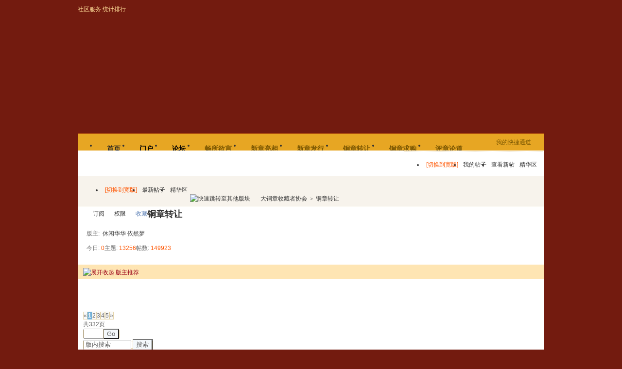

--- FILE ---
content_type: text/html
request_url: http://www.oyy8888.com/thread.php?fid=11
body_size: 20581
content:
<!doctype html>
<html>
<head>
<meta http-equiv="Content-Type" content="text/html; charset=gbk" />
<title>铜章转让 大铜章收藏者协会-剖析铜章投资收藏市场行情与价值·打造专业的章牌艺术收藏爱好者俱乐部</title>
<meta name="generator" content="phpwind v8.5(20110524)" />
<meta name="description" content="大铜章收藏者协会致力于为广大铜章爱好者打造一个集铜章,金章,银章,金银币定制,开发,欣赏,收藏,交流,拍卖等服务为一体的网络平台" />
<meta name="keywords" content="大铜章交易,大铜章销售,大铜章售卖,大铜章转让" />
<meta http-equiv="x-ua-compatible" content="ie=8" />
<link rel='archives' title='大铜章收藏者协会' href='http://www.oyy8888.com/simple/' />
<link rel="alternate" type="application/rss+xml" title="RSS" href="http://www.oyy8888.com/rss.php?fid=11" />
<base id="headbase" href="http://www.oyy8888.com/" />
<link rel="stylesheet" type="text/css" href="images/pw_core.css?101128" media="all" />
<!--css-->
<style type="text/css">
/*Spacing*/
.pdD{padding:.3em .5em}
.pd5{padding:0 5px;}
.pd15{padding:0 15px;}
/*form*/
input.btn,input.bt{cursor:pointer;padding:.1em 1em;*padding:0 1em;font-size:9pt; line-height:130%; overflow:visible;}
input.btn{border:1px solid #ff5500;background:#ff8800;margin:0 3px;color:#fff;}
input.bt{border:1px solid #c2d8ee;background:#fff;margin:0 3px;color:#333;}
/*layout*/
/************************************************************************************************************************控制网站背景*/
html{background-color:#731b0f;overflow-y:scroll; background-image:url(images/rabbit2011/bg.jpg);}
/************************************************************************************************************************控制网站banner*/
body{font-size:12px;font-family:Arial; color:#333;line-height: 1.5;min-height:500px;background:url(images/rabbit2011/banner3.jpg) center 25px no-repeat;}
.wrap,#top{min-width:820px;margin:auto;}
/*全局链接*/
a{text-decoration:none;color:#333333;}
a:hover,.alink a,.link{text-decoration:underline;}
/*链接按钮*/
.bta{cursor:pointer;color:#333333;padding:0 5px;margin:0 3px;white-space:nowrap;border:1px solid #eadebf;line-height:22px;background:#ffffff;}
.bta:hover{border:1px solid #e3d2a7;text-decoration:none;}
/*main color 数值自定义*/
.f_one,.t_one,.r_one{background:#ffffff;}
.f_two,.t_two,.r_two{background:#f8f4e6;}
/*头部*/
#head,#footer,.top{width:960px;margin:0 auto;max-width:1200px;}
#search_wrap{background:#ddd;}
/************************************************************************************************************************控制网站顶部样式*/
#top{height:25px;background:url(images/rabbit2011/topbar.png);line-height:22px;overflow:hidden;padding-bottom:5px;}
.top li{float:left;margin-right:10px;}
.top a{color:#fedb97;}
/*登陆*/
/***************************************原始内容 begin
.login{margin-top:15px;color:#fffbcf;}
.login .input{border:1px solid #760000;}
.login .s6,.login a{color:#fff;}
.login .gray{color:#999;}
.login .popout,.login .pw_menu,.login .pw_menu a{color:#333;}
****************************************原始内容 end */
/************************************************** 新内容 begin ***/
.login{margin-top:3px; margin-bottom:-12px; color:#000;}
.login .input{border:1px solid #760000;}
.login .s6,.login a{color:#000;}
.login .gray{color:#999;}
.login .popout,.login .pw_menu,.login .pw_menu a{color:#333;}
/************************************************** 新内容 end **/
.threadInfo{margin-bottom:10px;}
.main-wrap{padding:8px;background:url(images/rabbit2011/mainbg.png);width:960px;margin:0 auto 10px;max-width:1200px;}
#main{border:1px solid #760000;background:#fff;}
/*导航*/
#navA{height:35px;background-color:#e7a623;}
.navA,.navA li,.navA li a,#td_mymenu{background:url(images/rabbit2011/navA.png) 999em 999em no-repeat;}
.navA{ background-position:0 -115px;height:35px;overflow:hidden; background-repeat:repeat-x;}
.navA ul{font-size:14px;overflow:hidden;}
.navA li{float:left;margin-left:-1px;}
.navA li a{float:left;color:#000;padding:0 20px;height:35px;line-height:35px;outline:none;font-weight:700; background-position:0 -35px;}
.navA li a:hover{text-decoration:none;color:#555;}
.navA .current a,.navA .current:hover a,.navA .current a:hover{background-position:center top;display:inline;text-decoration:none;text-shadow:none;}
/*快捷导航*/
#td_mymenu{ background-position:-20px -150px;color:#775400;cursor:pointer;float:right;width:92px;height:24px;overflow:hidden;line-height:24px;padding-left:10px;margin:6px 6px 0 0;_display:inline}
#td_mymenu_old{color:#888;}
#navB{_height:1px;}
.navB{background:url(images/rabbit2011/navB.png) right bottom repeat-x;}
.navBbg{margin-right:4px;_position:relative;}
.navB ul{padding:5px 4px 3px 15px;}
.navB li:hover,.navB li:hover a{background:url(images/rabbit2011/navBcur.png) no-repeat;}
.navB li:hover{ background-position:left 0;}
.navB li:hover a{ background-position:right 0;}
.navB li{float:left;height:23px;line-height:23px;margin:0 10px 0 0;}
.navB li a{display:block;padding:0 5px;color:#666;}
.navB li a:hover{ text-decoration:none;color:#68b;}
/*搜索*/
#searchA{height:41px;overflow:hidden;}
#searchA,.searchA_right{background:url(images/rabbit2011/searchA.png) no-repeat;}
.searchA_right{ background-position:right 0;height:41px;width:5px;}
.searchA{padding:8px 0 0 55px;}
.searchA .ip{width:330px;float:left;border:1px solid #dddddd;background:#fff;height:20px;padding:4px 5px 0;overflow:hidden;}
.searchA .ip input{border:0;background:none;padding:0;font:14px/16px Arial;width:100%;float:left;margin:0;}
.s_select{float:left;border:1px solid #dddddd;border-left:0;margin-right:7px;background:#fff;width:49px;}
.s_select h6{display:block;padding:0 15px 0 10px;height:24px;line-height:24px;cursor:pointer;background:url(images/rabbit2011/down.png) 35px center no-repeat;color:#666;}
.s_select ul{ position:absolute;border:1px solid #dddddd;background:#fff;line-height:22px;width:49px;margin:24px 0 0 -1px;display:none;}
.s_select ul li{padding:0 10px;cursor:pointer;}
.s_select ul li:hover{background:#f7f7f7;}
.searchA button{width:45px;height:25px;border:0 none;background:url(images/rabbit2011/search_btn.png) no-repeat; font-size:14px; font-weight:700;line-height:25px;padding:0 0 3px 0;}
.s_tags{padding:3px 0 0 15px; font-size:14px;height:20px;line-height:20px;overflow:hidden;margin:0;}
.s_tags a{margin:0 8px 0 0;color:#666;}
/*站点信息*/
#infobox{border-top:1px dotted #eadebf;padding:5px 0 0;height:36px;}
#infobox .fr li,#breadCrumb .fr li{float:left;padding:0 5px;}
#infobox .fr li a,#breadCrumb .fr li a{float:left;}
/********************************************************************************后加代码 begin*/
.infobox{border-top:1px dotted #eadebf;padding:5px 0 0;height:36px;}
.infobox .fr li,#breadCrumb .fr li{float:left;padding:0 5px;}
.infobox .fr li a,#breadCrumb .fr li a{float:left;}
/********************************************************************************后加代码 end*/
/*面包屑*/
#breadCrumb{zoom:1; border-top:1px solid #eadebf;border-bottom:1px solid #eadebf;background:#f7f3ec;padding:0 5px 0 10px;}
#breadCrumb a{line-height:30px;}
#breadCrumb .fr{padding-top:7px;}
#breadCrumb .fr a{line-height:18px;}
#breadCrumb .fr .link_down{margin-top:-1px;}
#breadCrumb em{ font-family:Simsun;margin:0 5px;}
#breadCrumb .breadEm{height:30px;background:url(images/rabbit2011/breadEm.png) 0 0 no-repeat;width:10px;overflow:hidden;margin:0 3px;float:left;}
#breadCrumb img.breadHome{float:left;margin:6px 5px 0 0;}
/*站点信息*/
.pw_ulC{height:36px;overflow:hidden;float:left;}
.pw_ulC li{float:left;border-right:1px solid #ddd;padding:0 15px;}
.pw_ulC li em{display:block;color:#666; font-family:Arial;-webkit-transition: all 0.2s ease-out;-o-transition: all 0.2s ease-out;}
.pw_ulC li em a{color:#666;}
.pw_ulC li:hover em{-webkit-transform: scale(1.5);-o-transform: scale(1.5);}
.pw_ulC li.none{border:0;}
/*文字广告*/
.textMes{margin:0 auto 5px;border:1px solid #eadebf;border-bottom:0;background:#ffffff;}
.textMes .tr3 td,.textMes .tr3 th{border-bottom:1px solid #eadebf;padding:.4em .6em;border-top:0;}
/*中间内容*/
.t{border:1px solid #e3d2a7;padding:1px;_display:inline-block;margin-bottom:10px;background:#ffffff;}
.tTable{margin:0 10px;}
#pw_content .t{border:0;padding:0;}
/*首页热榜*/
.newInfor{border-top:1px solid #e4e4e4;margin-top:5px;}
.newInfor h4{font-weight:700;overflow:hidden;color:#666;padding:0 0 0 10px;margin-bottom:10px;}
.newInfor .switchItem .view-hover,.newInfor .switchItem .view-current{min-height:240px;_height:240px;}
.newflash{width:360px;height:240px;overflow:hidden;}
.flashimg img{height:240px;margin-bottom:8px;}
.flashimg p a{color:#fff;font-weight:700;text-shadow:1px 1px 0px #333;}
.flashimg p{overflow:hidden;width:260px;bottom:4px;position:absolute;text-indent:12px;z-index:2;left:0;}
.flashBg{ position:absolute;bottom:0;width:100%;height:27px;background:#000;filter:alpha(opacity=60);-moz-opacity:0.6;opacity:0.6; z-index:1;}
.an{ position:absolute;right:5px;z-index:2;bottom:5px;}
.an li{float:left;margin-left:5px;}
.an li a{float:left;background:#fff;color:#333;overflow:hidden;line-height:16px;padding:0 3px;-webkit-transition: all 0.2s ease-out;-o-transition: all 0.2s ease-out;}
.an li.current a,.an li a:hover{background:#ff6600;color:#fff; text-decoration:none;}
.an li a:hover{-webkit-transform: scale(1.4);-o-transform: scale(1.4);}
.newHotA dd{padding:5px 0 10px;}
.newHotA{width:500px;}
.newHotB{}
.newHotB li{float:left;width:47.5%;padding-right:2%;line-height:22px;height:22px;overflow:hidden;}
.newHotB a{color:#004b91;}
.newHotB em a{color:#333;}
/*公告*/
.noticebg{border-top:1px dotted #ccc;margin:0 10px;}
#notice{padding:5px 5px 5px 5px;background:url(images/rabbit2011/file/anc.gif) 2px 5px no-repeat;}
#notice li{list-style:none;float:left;white-space:nowrap;padding-left:20px;height:18px;}
#notice a{padding-right:.5em;}
#notice0{width:98%;height:18px;line-height:18px;overflow-y:hidden;}
/*通用标题栏*/
.h{background:#fee5b3 url(images/rabbit2011/h.png) 0 0 repeat-x;color:#9a0016;padding:7px 10px 5px;overflow:hidden;}
.h a{color:#9a0016}
.h span a,.h span{color:#775400;}
.h a span{ font-family:Verdana;}
.closeicon{height:16px;}
.cate_fold{padding:0 5px 0 5px;text-decoration:none;}
.cate_fold:hover{text-decoration:none;}
/*内容区域顶部标题栏*/
.hB{height:32px;line-height:32px;overflow:hidden;background:#fff url(images/rabbit2011/hB.png) 0 bottom repeat-x;}
/*标题栏内tab切换*/
.tabB{margin-top:3px;height:32px;padding-left:10px;}
.tabB li{float:left;}
.tabB li a{color:#775400; font-weight:100;padding:0 15px;float:left;line-height:25px;height:27px;padding-top:2px;}
.tabB li.current a{border:1px solid #dcdcdc;border-bottom:0;background:#ffffff;color:#333;padding-top:1px;}
.tabB li a:hover{ text-decoration:none;}
.content_thread .hB{padding-left:10px;}
/*h2版块名，h3分类版块名*/
h2{font-weight:700;display:inline;}
h2 a{color:#333;}
h3{font-weight:700;display:inline;}
h3 a:hover{ text-decoration:none;color:#ff5500;}
/*table表格*/
.tr3 td,.tr3 th{border-bottom:1px dotted #ddd;}
.tr3none th,.tr3none td{border-bottom:none;}
.tr3 .old,.tr3 .new,.tr3 .lock{padding:10px 5px 10px 45px;color:#444;font-weight:100;height:35px;}
.tr3 .old{background:url(images/rabbit2011/old.gif) 0 15px no-repeat;}/*旧主题版块*/
.tr3 .new{background:url(images/rabbit2011/new.gif) 0 15px no-repeat;}/*新主题版块*/
.tr3 .lock{background:url(images/rabbit2011/lock.gif) 0 15px no-repeat;}/*锁定版块*/
.tr2 td,.tr2 th{padding:3px 5px;color:#666;background:#f7fbff;border-bottom:1px dotted #d5e6ed;}
.tr2 th,.tr3 th{font-weight:100;}
.tr3 td,.tr3 th{padding:5px;}
td.num{color:#444; font-size:11px;-webkit-text-size-adjust:none;}
td.num em{color:#014c90;}
.re{width:220px;}
.author{width:95px;}
.author a{color:#444;}
.author p,.author p a{color:#999;font-size:11px;-webkit-text-size-adjust:none;}
.author p span{ font-family:Verdana;}
.view,.fNum,.fNum a,.adminlist a,.adminlist{color:#444;}
.tr3 td.icon{padding:5px 0;}
.icon div.tips{position:absolute;margin-left:-45px;background:#ffffcc;border:1px solid #cc6699;padding:3px 10px;}
.adminbox{padding:0 0 0 10px;width:25px;}
.tr3 td.subject{padding:5px 10px 5px 0;}
.tr4 td{padding:3px 5px;border-bottom:1px solid #eaeaea;color:#666;background:#f9f9f9;}
.tr4 td a{color:#6a99bf}
.tr4 td .current{color:#333;}
.z tr:hover td,.z tr:hover th{background-color:#f8f4e6;}
.bt0 td{border-top:0;}
.tr5 td{border:0;}
.threadCommon .tr3 td{line-height:1.3;}/*列表行高*/
.hrA{height:1px; background:#eadebf;color:#eadebf;border:0;margin:8px 0;overflow:hidden;}
/*old table*/
.t3 td{padding:2px 5px;}
/*发帖回复*/
.post,.replay{height:30px;overflow:hidden;width:74px; text-align:center;font:bold 14px/30px Simsun;}
.post:hover,.replay:hover{text-decoration:none;}
.replay{ background:url(images/rabbit2011/reply.png?101129) no-repeat;color:#d74700;}
.post{ background:url(images/rabbit2011/post.png?101129) no-repeat;color:#fff;}
.post:hover{color:#ffea00;}
/*列表页分类*/
.pw_ulA{height:auto;border-bottom:1px solid #eadebf;}
.pw_ulA ul{padding-bottom:8px;*padding-bottom:6px;padding-left:2px;}
.pw_ulA li{float:left;border-right:1px solid #ccc;margin-top:8px;}
.pw_ulA li a{line-height:14px;height:14px;padding:0 10px;float:left;color:#1b72af;font-weight:100; white-space:nowrap;}
.pw_ulA li a:hover{ text-decoration:none;}
.pw_ulA a span{ font-size:10px;}
.pw_ulA li.current a{color:#333; font-weight:700;}
/*版主推荐,群组列表*/
.pw_ulB{padding:10px 0 10px 10px;}
.pw_ulB li{line-height:22px;height:22px;overflow:hidden;}
.pw_ulB li a{padding-left:13px;background: url(images/pwicon/related_li.gif) 0 3px no-repeat;}
.pw_ulB li em a{padding:0;background:none;}
.pw_ulB .adel{margin:4px 40px 0 0 ;}
.pw_ulB .one{float:left;width:90px;margin:0 15px 0 0;}
.pw_ulB .one p,.pw_ulB .two p{text-align:center;height:22px;overflow:hidden;}
.pw_ulB .two{float:left;width:90px;margin:0 15px 10px 0;height:120px;}
.pw_ulB .two a{padding-left:0;background:none;}
/*侧栏版块列表*/
.pw_ulD{padding:5px;}
.pw_ulD li{padding:0 5px;}
.pw_ulD li:hover,.pw_ulD li.hover,.pw_ulD li.current{background:#ffe8bc;}
.pw_ulD li a{line-height:22px;height:22px;overflow:hidden;}
.pw_ulD li a:hover{ text-decoration:none;}
.pw_ulD li del{margin-top:3px;display:none;}
.pw_ulD li:hover del,.pw_ulD li.current del,.pw_ulD li.hover del{display:block;}
.sideForum {}
.sideForum .pw_ulD{border-top:1px solid #eadebf;}
.sideForum .pw_ulD li.current{background:#760000;}
.sideForum .pw_ulD li.current a{color:#fff;display:block;}
.sideForum dt{line-height:29px;height:29px;padding:0 10px; background:url(images/rabbit2011/thread/sideForumDt.gif) right 0;cursor:pointer;overflow:hidden;}
.sideForum dd{display:none;}
.sideForum .one dt{background-position:right -30px; font-weight:700;}
.sideForum .one dd{display:block;}
/*列表侧栏*/
.sidebar{float:left;overflow:hidden;margin-right:-1px;margin-bottom:-1px;}
.content_thread{background:#ffffff;min-height:600px;_height:600px;_float:right;}
.sideClose .content_thread{margin:0;border:0;float:none;}
.f_tree{background:#f8f4e6;}
/*列表操作图标*/
.history,.pw_ulD del,.switch,.keep,.keepOn,.rss,.competence{background:url(images/rabbit2011/thread/sideicon.gif) 9999px 9999px no-repeat;cursor:pointer;}
.history,.pw_ulD del{float:right;width:16px;height:16px;overflow:hidden;display:block;text-indent:-2000em;}
.history{ background-position:0 0;}
.switch{float:left;width:9px;height:27px;display:block; text-indent:-2000em;overflow:hidden; background-position:0 -40px;margin-top:1px; position:absolute;}
.switch:hover{ background-position:-9px -40px;}
.sideClose .switch{background-position:-1px -68px;width:8px;}
.sideClose .switch:hover{background-position:-10px -68px;}
.pw_ulD del{ background-position:0 -20px;}
.pw_ulD del:hover{ background-position:-20px -20px;}
.keep,.keepOn,.rss,.competence{float:left;padding-left:20px;background-position:-120px 0;line-height:18px;*line-height:20px;height:16px;margin-top:6px;}
.keep{color:#6688bb;}
.keep:hover{background-position:-120px -20px;color:#004b92; text-decoration:none;}
.keepOn,.keepOn:hover{ background-position:-120px -40px;color:#999999; text-decoration:none;}
.rss{background-position:-120px -60px;}
.competence{background-position:-120px -80px;}
/*侧栏收藏的版块*/
.myForum h6{color:#666;padding:6px 10px 5px;}
.myForum .pw_ulD li{height:22px;overflow:hidden;}
/*列表帖子类型tab*/
.tabA{border-bottom:1px solid #e3d2a7;background:#fee5b3 url(images/rabbit2011/h.png) 0 0 repeat-x;;height:28px;padding:0 10px;}
.tabA ul{_position:absolute;font-size:14px;overflow:hidden;}
.tabA li{float:left;margin-left:-1px;margin-top:6px;}
.tabA li a{float:left;color:#775400;line-height:1.2;padding:0 15px;overflow:hidden;border-left:1px solid #e3d2a7;}
.tabA li a:hover{ text-decoration:none;color:#333;}
.tabA li.current{margin:0;}
.tabA li.current a{color:#333;border:1px solid #e3d2a7;line-height:27px;font-weight:700;border-top:2px solid #e3d2a7;border-bottom:0;background:#fff;position:relative;}
/*帖子列表管理操作*/
.manageCheck{border-bottom:1px solid #e2c67d;border-top:1px solid #e2c67d;background:#fee5b3;padding:5px 7px;margin-top:-1px;}
/*帖子楼层结构*/
.floot{ table-layout:fixed;}
.floot_left{width:160px;background:#f8f4e6;vertical-align:top;}
.floot_leftdiv{padding:10px 10px 50px 15px;}
.floot_right{background:#ffffff;padding:10px 20px 0;vertical-align:top;}
.floot_bottom{vertical-align:bottom;padding:0 20px;}
.readTop{background:#f8f5eb;}
/*楼层间*/
.flootbg{background:#eadebf;height:4px;border-top:1px solid #fff;border-bottom:1px solid #fff;}
/*帖子信息*/
.tipTop{padding:0 0 10px;border-bottom:1px dotted #ccc;margin-bottom:10px;}
/*印戳*/
.overprint{overflow:hidden;position:absolute;margin-left:440px;margin-top:-35px;}
.overprint_opl {height:200px;overflow:auto;}
.overprint_opl a{display:block;float:left;padding:3px;margin:3px}
.overprint_opl a.current{border:1px solid #ccc;padding:2px}
.overprint_opl a:hover{border:1px solid #ddd;padding:2px;background:#fff9f0}
/*帖子用户信息*/
.honor{color:#777;overflow:hidden;line-height:1.3;}
.user-infoWrap2 li{line-height:20px;height:20px;overflow:hidden;}
.user-infoWrap2 li em{float:left;width:60px;}
.user-pic{margin-left:-2px;}
.face_img img{padding:3px;border:1px solid #eadebf;background:#ffffff;}
/*帖子操作*/
.tipBottom{padding:10px 0;border-top:1px dotted #ccc;margin-top:10px;}
.readbot a{list-style:none;padding:0 0 0 1.5em;margin:0;float:left;cursor:pointer;background:url(images/rabbit2011/read/yin.gif) no-repeat;width:3.5em;height:16px;}
.readbot .r-quote:hover{background-position:0 0;}
.readbot .r-reply:hover {background-position:0 -20px;}
.readbot .r-score:hover {background-position:0 -40px;}
.readbot .r-keep:hover {background-position:0 -60px;}
.readbot .r-recommend:hover {background-position:0 -160px;}
.readbot .r-report:hover{background-position:0 -200px;}
.readbot .r-quote {background-position:0 -80px;}
.readbot .r-reply {background-position:0 -100px;}
.readbot .r-score {background-position:0 -120px;}
.readbot .r-keep {background-position:0 -140px;}
.readbot .r-recommend {background-position:0 -180px;}
.readbot .r-report {background-position:0 -220px;}
/*帖子标题*/
h1.read_h1{padding:0 20px;}
.read_h1,.read_h1 a{font-size:16px;color:#014c90; font-weight:700;line-height:1.2;padding:0;margin:0;}
/*帖子内容区域*/
blockquote{margin-left:12px;}
.tpc_content{font-family:Arial;padding:0 2px 20px;margin:0;line-height:1.8em;}
.tpc_content font{line-height:1.5em;}
.tpc_content a{text-decoration:none;color:#0070AF;}
.tpc_content a:hover{text-decoration:underline}
.tpc_content ol{list-style-type:decimal;}
.tpc_content ul{list-style-type:disc;}
.blockquote{zoom:1;padding:5px 8px 5px;line-height:1.3;background:#fffae1;margin:0 0 10px 0;}
.tips{border:1px solid #e3d2a7;background:#f8f4e6;padding:3px 10px;display:inline-block;_float:left;}
/*帖子代码*/
.blockquote2{border: 1px solid; border-color: #c0c0c0 #ededed #ededed #c0c0c0;margin:0px;padding:0 0 0 2em;line-height:2em;overflow:hidden;background:#ffffff;margin-left:0;}
.blockquote2 ol{margin:0 0 0 1.5em;padding:0;}
.blockquote2 ol li{border-left:1px solid #ccc;background:#f7f7f7;padding-left:10px;font-size:12px;font-family:"Courier New" serif;list-style-type:decimal-leading-zero;padding-right:1em;}
.blockquote2 ol li:hover{background:#ffffff;color:#008ef1;}
.blockquote2 ol li{list-style-type:decimal;}
/*帖子引用*/
.blockquote3{clear:left;border:1px dashed #CCC;background:#f7f7f7 url(images/blockquote3.png) right top no-repeat;padding:5px 10px;margin-left:0;}
.blockquote3 .quote{color:#999;font-size:12px;}
.blockquote3 .text{padding:0 10px 10px 10px;}
/*帖子表格*/
.read_form{border-top:1px solid #eadebf;border-left:1px solid #eadebf;}
.read_form td{height:20px;padding:0 5px;border-right:1px solid #eadebf;border-bottom:1px solid #eadebf;}
/*分割线*/
.sigline {background: url(images/rabbit2011/read/sigline.gif) left bottom no-repeat;height:16px;}
/*帖子签名*/
.signature {padding:10px 0 0 0;height:expression(this.scrollHeight>parseInt(this.currentStyle.maxHeight)?this.currentStyle.maxHeight:"auto");}
/*下载*/
.tpc_content .down{background:#f0f0f0 url(images/post/down.gif) 5px center no-repeat;padding:5px 5px 5px 30px;border: 1px solid; border-color: #cccccc #999999 #999999 #cccccc;color:#333;margin:0 10px 0 0;line-height:40px;font-size:12px;}
.tpc_content .down:hover{ text-decoration:none;color:#ff5500;}
/*分类信息*/
.cates{margin:0 0 10px;border-top:1px solid #e4e4e4; font-size:12px;}
.cates .cate-list li{line-height:28px;min-heiht:28px;_height:28px;font-weight:500;color:#444444; list-style:none;border-bottom:1px solid #e4e4e4;padding-left:110px;}
.cates .cate-list li{*zoom:1;}
.cates .cate-list li:after{content:'&nbsp;';display:block;height:0;clear:both;visibility: hidden;}
.cates .cate-list em{ font-style:normal;width:100px;float:left; text-align:right; font-weight:700;margin-left:-110px;}
.cates .cate-list cite{font-style:normal;}
.cates input{ vertical-align:middle;}
.cates .w{margin-right:10px;}
.cates .two{background:#f7f7f7;}
.cate_meg_player {float:right;padding:4px;background:#ffffff;border:1px solid #e4e4e4;border-top:0 none;}
/*帖子页flash*/
.readFlash{position:relative;height:160px;width:200px;overflow:hidden;text-align:center;}
.readFlash img{width:100%;height:100%;}
.readFlash ul {position:absolute;right:8px;bottom:8px;z-index:3;}
.readFlash ul li {list-style:none;float:left;width:18px;height:13px;line-height:13px;text-align:center;margin-left:2px;background:#ffffff;}
.readFlash ul li a {display:block;width:18px;height:13px;font-size:10px;font-family:Tahoma;color:#333333;}
.readFlash ul li a:hover,.flash ul li a.sel {color:#fff;text-decoration:none;background:#ffa900;}
/*评分*/
.score{border:1px solid #a6cbe6;line-height:22px;}
.score td{padding:2px 10px 2px 5px;}
.score th{padding:5px 0 0 5px;}
.score tr:hover{background:#f8f4e6;}
.scoreTop{border-bottom:1px dotted #ccc;margin:0 10px;padding:5px 3px;}
.scoreContent{margin:5px 10px;}
.scoreContent .adel{margin-top:5px;}
.scoreBottom{border-top:1px solid #a5cae5;padding:3px 13px;background:#f3f8fb;}
.score a{color:#0181ca;}
.scoreContent .current td{padding:0;}
.p_face{width:20px;}
.p_name{width:90px;}
/*友情链接*/
.sharelink{border-bottom:1px dotted #ddd;padding:5px 0;word-break: keep-all;}
.sharelink dt{padding-top:3px;}
.sharelink dd a{color:#369;}
.sharelink2{padding:5px 0;}
.sharelink2 a{margin-right:10px; white-space:nowrap;float:left;}
.sharelink2 img{margin-right:10px;}
/*生日会员*/
.brithcache span{float:left;width:100px;line-height:22px;height:22px;overflow:hidden;}
/*底部*/
#footer{padding:0 0 10px;}
#footer a{color:#fedb97}
.bottom{margin:0 auto;}
.bottom ul{ padding:0 5px 5px;margin:0; list-style:none;}
.bottom ul li{ padding:0 10px 0 0;display:inline;}
.bottom ul li a{white-space:nowrap;}
/*css3.0*/
.history,del,.keep{-webkit-transition: all 0.2s ease-out;transition: all 0.2s ease-out;}
/*分页-具体样式在pw_core里*/
.pages a{border:1px solid #e3d2a7;background-color:#f9f9f9;color:#666;}
.pages b,.pages a:hover{background-color:#72b0d7;color:#ffffff;border:1px solid #72b0d7;}
.pages .fl{color:#666;}
.pages .pagesone{border:1px solid #e3d2a7;background-color:#ffffff;}
.pages button{background-color:#f4f8fb;color:#666;border-left:1px solid #e3d2a7;}
/*menu*/
.menu{position:absolute;background:#ffffff;border:1px solid #eadebf;}
.menu a{display:block;padding:4px 8px;}
/*下拉框*/
.menu-post{border:1px solid #e3d2a7;}
.menu-post .menu-b{background:#ffffff;border:3px solid #eadebf;}
.menu_tasksA .menu-b{border-width:8px;}
/*通用下拉外框*/
.pw_menu{border:1px solid #e3d2a7;background:#ffffff;/*-webkit-box-shadow:2px 2px 2px #bbb;*/;}
.pw_menuBg{padding:0 10px 10px;}
.pw_menu h6{ position:absolute;margin-top:-18px;height:17px;border:1px solid #e3d2a7;background:#ffffff;border-bottom:0;right:-1px;padding:0 4px;*padding:0 5px;line-height:18px;}
/*下拉列表*/
.menuList{background:#ffffff;}
.menuList a:hover{background:#f8f4e6;;}
/*双列下拉*/
.menuHalf{margin-right:-1px;padding:5px 0;}
.menuHalf li{float:left;width:50%;border-right:1px dashed #eadebf;margin-right:-1px;}
ul#post_typeChoose a{padding:0;}
/*注册结构*/
.regTitle{border-bottom:1px dotted #a2a2a2;padding:0 5px;margin-bottom:40px;}
.regTitle h5{font-size:16px; font-weight:700;color:#9a9a9a;padding:10px 0 15px 45px;background:url(images/register/regtitle.png) 5px 0 no-repeat;}
.regTitle .fr{margin-top:20px;}
.regForm{width:750px;margin:auto;}
.regForm dl{min-height:43px;_height:43px;}
.regForm dt{float:left;width:100px;text-align:right;margin-right:15px;line-height:28px;font-size:14px;}
.regForm dd{float:left;}
.regForm .ip{width:230px;margin-right:1px;}
.regForm .ip div{padding:3px 3px 5px;*padding:4px 5px 4px;float:left;border:1px solid;border-color:#999 #ccc #ccc #999;}
.regForm .ip div.current{background:#e0f9d0;}
.regForm .ip div.hover,.regForm .ip div:hover{background:#fffbde;border:1px solid;border-color:#555 #aaa #aaa #555;}
.regForm .ip input{border:0;padding:0;margin:0;font:14px/15px Arial;background:none;width:100%;padding-top:2px;width:222px;*width:218px; font-weight:700;color:#333;}
.regForm .tp div{padding:5px 10px 5px 28px;position:absolute;line-height:16px; white-space:nowrap;}
.regForm .tp .correct{border:0;background:url(images/register/regright.png) 6px 6px no-repeat;height:20px;}
.regForm .tp .ignore{border:1px solid #e8e8e8;background:#f9f9f9 url(images/register/tp.png) 6px 6px no-repeat;color:#999;}
.regForm .tp .wrong{border:1px solid #ebadb0;background:#fff2f5 url(images/register/regwrong.png) 6px 5px no-repeat;color:#b52726;padding-left:28px;}
.regForm .tp img{vertical-align:middle;margin:5px 0 0 8px;}
.regForm dd.ck input{width:50px}
.regForm dd.ck div{margin-right:5px;}
.regPre{margin:0 135px 10px 115px;}
.regPre pre{border:1px solid;border-color:#999 #ccc #ccc #999;padding:5px 10px;line-height:1.5;color:#333;height:100px;overflow-x:hidden;overflow-y:scroll;}
.regPre p{margin-bottom:5px;}
/*关注*/
.follow,.following{ background:url(u/images/follow.png) no-repeat;line-height:16px;}
.follow{padding-left:16px; background-position:-4px -43px;_background-position:-4px -40px;}
.following{padding-left:22px; background-position:-20px -22px;}
/*全局颜色*/
.s1{color:#f00;}/*red*/
.s2{color:#f50;}/*org*/
.s3{color:#7a0;}/*green*/
.s4{color:#014c90;}/*blue*/
.s5{color:#333;}/*black*/
.s6{color:#666;}/*black*/
.s7{color:$68b;}/*min blue*/
.gray{color:#999;}
.gray2{color:#bbb;}
/*ie6*/
#top,.main-wrap{_behavior: url("u/images/iepngfix.htc");}
 /*自定义css*/
</style><!--css-->
<SCRIPT type="text/javascript" language="JavaScript" src="js/core/core.js"></SCRIPT>
<script type="text/javascript" language="JavaScript" src="js/pw_ajax.js"></script>
<script language="JavaScript">var imgpath = 'images';var verifyhash = '969c5e32';var modeimg = '';var modeBase = '';var winduid = '';var windid	= '';var groupid	= 'guest';var basename = '';var temp_basename = '';
function shiftStyle(){
if (getObj('widthCfg').innerHTML=='[切换到宽版]') {
if(!getObj('fullscreenStyle')) {
var l = document.createElement('link');
l.id="fullscreenStyle";
l.rel="stylesheet";
l.type="text/css";
l.href="images/fullscreen.css";
l.media="all";
document.body.appendChild(l);
}else {
getObj('fullscreenStyle').disabled = false;
}
getObj('widthCfg').innerHTML='[切换到窄版]';
var widthCfg = 1;
} else {
var widthCfg = 0;
getObj('fullscreenStyle').disabled=true;
getObj('widthCfg').innerHTML='[切换到宽版]';
}
SetCookie('widthCfg',widthCfg);	
};
</script>
</head>
<body onKeyDown="try{keyCodes(event);}catch(e){}">
<div id="top">
<div class="top">
<span class="fr">
<span class="mr10"><a id="nav_key_up_18" href="" title="" target="_blank">社区服务</a></span>
<div style="display: none;" class="pw_menu" id="nav_key_sub_18">
<ul class="menuList">
<li><a id="nav_key_up_22" href="hack.php?H_name=rate" title="" >评价管理</a></li>
<li><a id="nav_key_up_23" href="hack.php?H_name=medal" title="" >奖惩中心</a></li>
<li><a id="nav_key_up_24" href="hack.php?H_name=bank" title="" >银行</a></li>
</ul>
</div>
<span class="mr10"><a id="nav_key_up_26" href="sort.php" title="" >统计排行</a></span>
<div style="display: none;" class="pw_menu" id="nav_key_sub_26">
<ul class="menuList">
<li><a id="nav_key_up_27" href="sort.php" title="" >基本信息</a></li>
<li><a id="nav_key_up_28" href="sort.php?action=ipstate" title="" >到访IP统计</a></li>
<li><a id="nav_key_up_29" href="sort.php?action=team" title="" >管理团队</a></li>
<li><a id="nav_key_up_30" href="sort.php?action=admin" title="" >管理统计</a></li>
<li><a id="nav_key_up_31" href="sort.php?action=online" title="" >在线会员</a></li>
<li><a id="nav_key_up_32" href="sort.php?action=member" title="" >会员排行</a></li>
<li><a id="nav_key_up_33" href="sort.php?action=forum" title="" >版块排行</a></li>
<li><a id="nav_key_up_34" href="sort.php?action=article" title="" >帖子排行</a></li>
</ul>
</div>
</span>
<ul>
<li><a id="nav_key_up_37" href="/" title="" >网站首页</a></li>
<li><a id="nav_key_up_15" href="/u.php" title="" target="_blank">个人中心</a></li>
</ul>
</div>
</div>
<div class="wrap">
<div id="header">
 <div id="head">
<table cellpadding="0" cellspacing="0" width="100%" height="228">
<tr>
<!------------------------------------------------------------------------------------------------------------->
<td><!--<a href="http://www.oyy8888.com/"><img src="images/rabbit2011/logo1.png" class="fl" title="大铜章收藏者协会" /></a>--></td>
<td id="banner" class="vt tar">
</td>
</tr>
</table>
</div>
</div>
<div class="main-wrap">
<div id="main">
<div class="nav_wrap">
<div id="navA" style="width:100%;max-width:100%;">
<div class="navA">
<div id="td_mymenu" style="cursor:pointer" onClick="read.open('menu_mymenu_old','td_mymenu',3);">我的快捷通道</div>
<div id="menu_mymenu_old" class="popout" style="display:none;"><table border="0" cellspacing="0" cellpadding="0"><tbody><tr><td class="bgcorner1"></td><td class="pobg1"></td><td class="bgcorner2"></td></tr><tr><td class="pobg4"></td><td><div class="popoutContent">
<div style="width:250px;">
<div class="p10">
<a href="javascript:;" onClick="read.close();" class="adel">关闭</a>
您还没有登录，快捷通道只有在登录后才能使用。
<a href="login.php#breadCrumb" class="s4">立即登录</a>
<div class="divHr mb10"></div>
还没有帐号？ 赶紧 <a href="register.php" class="s4">注册一个</a>
</div>
 </div>
</div></td><td class="pobg2"></td></tr><tr><td class="bgcorner4"></td><td class="pobg3"></td><td class="bgcorner3"></td></tr></tbody></table></div>
<ul class="cc">
<li><a id="nav_key_up_39" href="/" title="" ><font color="#222222">首页</font></a></li>
<li><a id="nav_key_up_4" href="index.php?m=area" title="" >门户</a></li>
<li class="current"onmouseover="tmpHideAllCross('nav_key_sub_1'); " ><a id="nav_key_up_1" href="index.php?m=bbs" title="" >论坛</a></li>
<li><a id="nav_key_up_40" href="/thread.php?fid=6" title="" target="_blank"><font color="#775400">畅所欲言</font></a></li>
<li><a id="nav_key_up_41" href="/thread.php?fid=2" title="" target="_blank"><font color="#775400">新章亮相</font></a></li>
<li><a id="nav_key_up_42" href="/thread.php?fid=3" title="" target="_blank"><font color="#775400">新章发行</font></a></li>
<li><a id="nav_key_up_43" href="/thread.php?fid=11" title="" ><font color="#775400">铜章转让</font></a></li>
<li><a id="nav_key_up_44" href="/thread.php?fid=12" title="" target="_blank"><font color="#775400">铜章求购</font></a></li>
<li><a id="nav_key_up_8" href="/thread.php?fid=7" title="" ><font color="#775400">评章论道</font></a></li>
<li><a id="nav_key_up_6" href="/thread.php?fid=182" title="" ><font color="#775400">章外拾趣</font></a></li>
<li><a id="nav_key_up_3" href="u.php" title="" ><font color="#775400">个人中心</font></a></li>
<li><a id="nav_key_up_7" href="/thread.php?fid=4" title="" ><font color="#775400">公告</font></a></li>
</ul>
</div>
</div>
 </div>
<script language="javascript">
var timeoutSpecifyId = {};
function tmpClose(elementId) {
timeoutSpecifyId[elementId] = setTimeout(function() {
getObj(elementId).style.display = 'none';
}, 100);
}
function tmpHideAllCross(currentSubMenuId) {
if(!getObj('navB')) return;
var elements = getElementsByClassName('navB', getObj('navB'));
if(elements.length){
for (i=0; i<elements.length; i++) {
if (elements[i].id != '' && elements[i].id != currentSubMenuId) elements[i].style.display = 'none';
}
}
}
function ctrlSubMenu(parentId, subMenuId) {
clearTimeout(timeoutSpecifyId[subMenuId]);
tmpHideAllCross(subMenuId);
getObj(subMenuId).style.display = '';
getObj(parentId).onmouseout = function() {
tmpClose(subMenuId);
getObj(parentId).onmouseout = '';
};
getObj(subMenuId).onmouseout = function() {
tmpClose(subMenuId);
};
getObj(subMenuId).onmouseover = function() {
clearTimeout(timeoutSpecifyId[subMenuId]);
getObj(subMenuId).style.display = '';
};
}
</script>
<!--------------------------------------------------------------原搜索位置 begin------------------------------------------------------------->
<table width="100%" border="0">
<tr>
<td width="70%">
<div id="searchA">
<div class="searchA_right fr">&nbsp;</div>
<div class="searchA cc" style="text-align:center;">
<form action="searcher.php" method="post" onSubmit="return searchInput();">
	<input type="hidden" value="969c5e32" name="verify">
<input value="2" type="hidden" name="step">
<input value="thread" type="hidden" id="search_type" name="type">
<div class="ip"><input id="search_input" type="text" value="请输入关键字" class="gray" name="keyword" onFocus="searchFocus(this)" onBlur="searchBlur(this)" /></div>
<div class="s_select" onMouseOut="this.firstChild.style.display='none';" onMouseOver="this.firstChild.style.display='block';"><ul onClick="getSearchType(event)"><li type="thread" style="display:none">帖子</li><li type="user">用户</li><li type="forum">版块</li></ul><h6>帖子</h6></div>
<button type="submit" class="fl cp">搜索</button>
</form>
<!--<div class="s_tags"><span class="s2">热搜：</span>\\\\\\\\\\\\\\\\\\\\\\\\\\\\-->
<!--<a href="searcher.php?keyword=乐山大佛&type=thread">乐山大佛</a>\\\\\\\\\\\\\\\\-->
<!--<a href="searcher.php?keyword=吴昌硕&type=thread">吴昌硕</a>\\\\\\\\\\\\\\\\-->
<!--<a href="searcher.php?keyword=海洋传奇&type=thread">海洋传奇</a>\\\\\\\\\\\\\\\\-->
<!--<a href="searcher.php?keyword=蜗牛&type=thread">蜗牛</a>\\\\\\\\\\\\\\\\-->
<!--<a href="searcher.php?keyword=周恩来&type=thread">周恩来</a>\\\\\\\\\\\\\\\\-->
<!--</div>\\\\\\\\\\\\\\\\\\\\\\\\\\\\\\\\\\\\\\\\\\\\\\\\\\-->
</div>
</div>
<!--------------------------------------------------------------原搜索位置 end------------------------------------------------------------->
</td>
<td width="30%" class="infobox">
<!-------------------------------------------------------------- 文件 wind/index.htm 中宽屏切换代码 begin------------------------------------------------------------->
<ul class="fr" style="float:left;">
<!--
-->
<li><a id="widthCfg" href="javascript:shiftStyle();" class="s2">[切换到宽版]</a></li>
<!--
-->
<li><a href="apps.php?q=article">我的帖子</a></li>
<li><a href="searcher.php?sch_time=newatc">查看新帖</a></li>
<li><a href="searcher.php?digest=1">精华区</a></li>
<!--
--><!--a href="rss.php" target="_blank" title="RSS订阅本版面最新帖子"><img src="images/rabbit2011/rss.png" align="absmiddle" alt="rss" /></a-->
</ul>
<!-------------------------------------------------------------- 文件 wind/index.htm 中宽屏切换代码 end------------------------------------------------------------->
</td>
</tr>
</table>

<!--ads end-->
<div id="breadCrumb" class="cc">
<ul class="fr">
<li><a id="widthCfg" href="javascript:shiftStyle();" class="s2">[切换到宽版]</a></li>
<li><a href="searcher.php?sch_time=newatc">最新帖子</a></li>
<li><a href="searcher.php?digest=1">精华区</a></li>
</ul>
<img id="td_cate" src="images/rabbit2011/thread/home.gif" title="快速跳转至其他版块" onClick="return pwForumList(false,false,null,this);" class="cp breadHome" /><em class="breadEm"></em><a href="http://www.oyy8888.com/index.php?m=bbs" title="大铜章收藏者协会">大铜章收藏者协会</a><em>&gt;</em><a href="thread.php?fid=11">铜章转让</a>
</div>
<div id="pw_content">
<div id="sidebar" class="f_tree cc">
<div class="content_thread cc">
<div class="content_ie">
<div class="hB mb10">
<span class="fr"><a href="rss.php?fid=11" target="_blank" class="rss mr10">订阅</a><a href="profile.php?action=permission&fid=11" class="competence mr10">权限</a></span>
<h2 class="mr20 fl f14">铜章转让</h2>
<span id="shortcut">
<a href="javascript:;" onclick="javascript:shortCut();" title="将本版块添加到我的书签" class="keep mr10">收藏</a>
</span>
</div>
<div class="threadInfo mb10" style="overflow:hidden;">
<table width="100%">
<tr class="vt">
<td width="10">
</td>
<td style="padding-right:10px;">
<p class="s6 fr">
版主: &nbsp;<a href="u.php?username=%D0%DD%CF%D0%BB%AA%BB%AA" class="s7">休闲华华</a> <a href="u.php?username=%D2%C0%C8%BB%C3%CE" class="s7">依然梦</a> 
</p>
<p class="mb5 s6 cc">今日: <span class="s2 mr20">0</span>主题: <span class="s2 mr20">13256</span>帖数: <span class="s2">149923</span></p>
<p class="s6" style="width:100%;"></p>
</td>
</tr>
</table>
</div>
<div class="sidePd10">
</div>
<div class="sidePd10">
<div class="h b cc">
<a class="fr closeicon" href="javascript:;" onClick="return IndexDeploy('commend',0);"><img alt="展开收起" id="img_commend" src="images/rabbit2011/index/cate_fold.gif" /></a>
版主推荐</div>
<div class="pw_ulB" id="cate_commend">
<ul class="cc menu_half" id="commend">
</ul>
</div>
</div>
<div id="c">
<div class="cc" style="padding:0 10px 10px;" id="tabA">
<a href="post.php?fid=11" class="post fr" id="td_post">发帖</a>
<div style="padding-top:4px;">
<div class="pages"><a href="thread.php?fid=11&page=1">&laquo;</a><b>1</b><a href="thread.php?fid=11&page=2">2</a><a href="thread.php?fid=11&page=3">3</a><a href="thread.php?fid=11&page=4">4</a><a href="thread.php?fid=11&page=5">5</a><a href="thread.php?fid=11&page=332">&raquo;</a><div class="fl">共332页</div><span class="pagesone"><input type="text" size="3" onkeydown="javascript: if(event.keyCode==13){var value = parseInt(this.value);var page=(value>332) ? 332 : value;  location='thread.php?fid=11&page='+page+''; return false;}"><button onclick="javascript:var value = parseInt(this.previousSibling.value); var page=(value>332) ? 332 : value;  location='thread.php?fid=11&page='+page+''; return false;">Go</button></span></div>
<form name="sF" action="searcher.php#submit" method="post" onsubmit="if(this.keyword.value=='版内搜索')this.keyword.value=''">
<input type="hidden" value="2" name="step"/>
<input type="hidden" value="AND" name="method"/>
<input type="hidden" value="thread" name="type"/>
<input type="hidden" value="969c5e32" name="verify">
<input type="hidden" value="1" name="sch_area"/>
<input type="hidden" value="11" name="fid"/>
<input type="hidden" value="all" name="sch_time"/>
<div class="pages fl">
<span class="pagesone">
<input type="text" class="s6" style="width:90px;" name="keyword" onfocus="if(this.value=='版内搜索') this.value='';" onblur="if(this.value=='') this.value='版内搜索';" value="版内搜索" />
<button name="submit" type="submit">搜索</button>
</span>
</div>
</form>
</div>
</div>
<div id="menu_post" class="pw_menu tac" style="display:none;">
<ul class="menuList" style="width:70px;">
<li><a href="post.php?fid=11" title="新帖" hidefocus="true">新帖</a></li>
</ul>
</div>
<div class="sidePd10">
<div class="tabA">
<ul class="cc">
<li class="current"><a href="thread.php?fid=11&search=all#tabA">全部</a></li>
<li  id="thread_type_digest"><a href="thread.php?fid=11&search=digest#tabA">精华</a></li>
<li ><a href="thread.php?fid=11&special=1#tabA">投票</a></li>
</ul>
</div>
<div id="ajaxtable">
<div class="pw_ulA">
<ul class="cc" style="display:none;" id="id_allpcid">
</ul>
<ul class="cc" style="display:none;" id="id_allactmid">
</ul>
<ul class="cc" style="display:none;" id="id_allmodelid">
</ul>
<ul class="cc" id="id_all">
 <li id="thread_type_all"><a href="thread.php?fid=11&search=all#tabA">全部</a></li></ul>
</div>
<div class="z threadCommon">

<table width="100%" style="table-layout:fixed;">
<tbody id="threadlist">
<tr class="tr4">
<td class="icon" width="40" style="padding:0;">&nbsp;</td>
<td class="subject" style="padding-left:0;">
<label class="fr mr10 cp" for="newwindows"><input style="padding:0;margin:-1px 3px 0 0;" name="newwindows" id="newwindows" type="checkbox" value="1" onclick="xinchuang()" />新窗</label>
<script language="JavaScript">
var orderThreadsClass = {
orderThreads : function(orderway){
var orderway = orderway || 'lastpost';
var form = document.createElement("form");
form.action = "thread.php?fid=11&search=all&page=1#tabA";
form.method = "post";
var h_type = this.createInput("hidden","type","0");
var h_search = this.createInput("hidden","search","1000");
var h_special = this.createInput("hidden","special","0");
var h_orderway = this.createInput("hidden","orderway",orderway);
var h_asc = this.createInput("hidden","asc","DESC");
form.appendChild(h_type);
form.appendChild(h_search);
form.appendChild(h_special);
form.appendChild(h_orderway);
form.appendChild(h_asc);
document.body.appendChild(form);
setTimeout(function(){/*ie6*/
form.submit();
},0);
return false;
},
createInput : function(type,name,value){
var hidden = document.createElement("input");
hidden.type = type;
hidden.name = name;
hidden.value = value;//↓
return hidden;
}
}
function orderThreads(orderway){
orderThreadsClass.orderThreads(orderway);
}
</script>
<span class="mr20">排序：<a href="javascript:;" title="按发表时间排序" onclick="orderThreads('postdate');" id="thread_sort_postdate" ><span>最新发帖</span></a>&nbsp;|&nbsp;<a href="javascript:;" title="按最后回复时间排序" onclick="orderThreads('lastpost');" id="thread_sort_lastpost" class='link_down current'><span>最后回复</span></a></span></td>
<td class="author">作者</td>
<td width="60">回复</td>
<td class="author">最后发表</td>
</tr>
<tr class="tr3">
<td class="icon tac"><img src="images/rabbit2011/thread/anc.gif" alt="公告" /></td>
<td class="subject">站点公告: <a href="notice.php?fid=#7" class="mr10">协会QQ群535427640、34861484 旺旺群73889096</a><a href="notice.php?fid=#7" class="f10">2012-04-29 20:07</a>
</td>
<td class="author">
<a href="u.php?username=ouyx">ouyx</a>
</td>
<td class="num">&nbsp;</td>
<td class="author">&nbsp;</td>
</tr>
  <tr class="tr3">
<td class="icon tac">	<a href="read.php?tid=8495" target="_blank">
<img src="images/rabbit2011/file/headtopic_3.gif" align="absmiddle" alt="置顶帖标志" title="置顶帖标志"/>
</a>
</td>
<td class="subject" id="td_8495">
<a href="read.php?tid=8495" name="readlink"  id="a_ajax_8495" class="subject_t f14"><b><font color=#FF0000>大铜章收藏者协会网站规则</font></b></a>&nbsp;   <img src="images/rabbit2011/file/img.gif" alt="img" align="absmiddle"> 
<span class="w">  <img src="images/rabbit2011/file/multipage.gif" align="absmiddle" alt="pages"> <span class="tpage"> <a href="read.php?tid=8495">1</a> <a href="read.php?tid=8495&page=2">2</a> <a href="read.php?tid=8495&page=3">3</a> <a href="read.php?tid=8495&page=4">4</a> <a href="read.php?tid=8495&page=5">5</a> .. <a href="read.php?tid=8495&page=8">8</a></span> </span>
</td>
<td class="author"><a href="u.php?uid=4">海角</a><p>2012-06-11</p></td>
<td class="num"><em>78</em>/82275</td>
<td class="author"><a href="u.php?username=章痴">章痴</a><p><a href="read.php?tid=8495&page=e#a" title="2019-09-05 12:24">2019-09-05 <span>&raquo;</span></a></p></td>
</tr>
  <tr class="tr3">
<td class="icon tac">	<a href="read.php?tid=20790" target="_blank">
<img src="images/rabbit2011/file/headtopic_1.gif" align="absmiddle" alt="置顶帖标志" title="置顶帖标志"/>
</a>
</td>
<td class="subject" id="td_20790">
<a href="read.php?tid=20790" name="readlink"  id="a_ajax_20790" class="subject_t f14">关于加强网站交易版块管理的通知</a>&nbsp;   
<span class="w">  <img src="images/rabbit2011/file/multipage.gif" align="absmiddle" alt="pages"> <span class="tpage"> <a href="read.php?tid=20790">1</a> <a href="read.php?tid=20790&page=2">2</a></span> </span>
</td>
<td class="author"><a href="u.php?uid=75">依然梦</a><p>2013-05-15</p></td>
<td class="num"><em>11</em>/19539</td>
<td class="author"><a href="u.php?username=fanghaocn">fanghaocn</a><p><a href="read.php?tid=20790&page=e#a" title="2018-07-05 07:11">2018-07-05 <span>&raquo;</span></a></p></td>
</tr>
  <tr class="tr3">
<td class="icon tac">	<a href="read.php?tid=2" target="_blank">
<img src="images/rabbit2011/file/headtopic_1.gif" align="absmiddle" alt="置顶帖标志" title="置顶帖标志"/>
</a>
</td>
<td class="subject" id="td_2">
<a href="read.php?tid=2" name="readlink"  id="a_ajax_2" class="subject_t f14"><font color=#FF0000>让版交易规则</font></a>&nbsp;   
<span class="w">  <img src="images/rabbit2011/file/multipage.gif" align="absmiddle" alt="pages"> <span class="tpage"> <a href="read.php?tid=2">1</a> <a href="read.php?tid=2&page=2">2</a></span> </span>
</td>
<td class="author"><a href="u.php?uid=4">海角</a><p>2011-09-28</p></td>
<td class="num"><em>19</em>/25576</td>
<td class="author"><a href="u.php?username=fanghaocn">fanghaocn</a><p><a href="read.php?tid=2&page=e#a" title="2018-07-05 07:10">2018-07-05 <span>&raquo;</span></a></p></td>
</tr>
  <tr class="tr3">
<td class="icon tac">	<a href="read.php?tid=3963" target="_blank">
<img src="images/rabbit2011/file/headtopic_1.gif" align="absmiddle" alt="置顶帖标志" title="置顶帖标志"/>
</a>
</td>
<td class="subject" id="td_3963">
<a href="read.php?tid=3963" name="readlink"  id="a_ajax_3963" class="subject_t f14"><font color=#FF0000>让贴交易规则补充要求：</font></a>&nbsp;   <img src="images/rabbit2011/file/img.gif" alt="img" align="absmiddle"> 
<span class="w">  <img src="images/rabbit2011/file/multipage.gif" align="absmiddle" alt="pages"> <span class="tpage"> <a href="read.php?tid=3963">1</a> <a href="read.php?tid=3963&page=2">2</a> <a href="read.php?tid=3963&page=3">3</a></span> </span>
</td>
<td class="author"><a href="u.php?uid=4">海角</a><p>2012-01-20</p></td>
<td class="num"><em>27</em>/25336</td>
<td class="author"><a href="u.php?username=fanghaocn">fanghaocn</a><p><a href="read.php?tid=3963&page=e#a" title="2018-07-05 06:49">2018-07-05 <span>&raquo;</span></a></p></td>
</tr>
<tr class="tr4"><td colspan="5" class="tac">普通主题</td></tr>
  <tr class="tr3">
<td class="icon tac">	<a title="开放主题" href="read.php?tid=56865" target="_blank"><img src="images/rabbit2011/thread/topicnew.gif" align="absmiddle"></a>	
</td>
<td class="subject" id="td_56865">
<a href="read.php?tid=56865" name="readlink"  id="a_ajax_56865" class="subject_t f14">出协会路遥银章一枚</a>&nbsp;   <img src="images/rabbit2011/file/img.gif" alt="img" align="absmiddle"> 
</td>
<td class="author"><a href="u.php?uid=25688">猫咪逛大街</a><p>2019-08-30</p></td>
<td class="num"><em>6</em>/7684</td>
<td class="author"><a href="u.php?username=紫薇钱币">紫薇钱币</a><p><a href="read.php?tid=56865&page=e#a" title="2025-10-26 10:47">2025-10-26 <span>&raquo;</span></a></p></td>
</tr>
  <tr class="tr3">
<td class="icon tac">	<a title="开放主题" href="read.php?tid=34458" target="_blank"><img src="images/rabbit2011/thread/topicnew.gif" align="absmiddle"></a>	
</td>
<td class="subject" id="td_34458">
<a href="read.php?tid=34458" name="readlink"  id="a_ajax_34458" class="subject_t f14">扬州八怪大铜章</a>&nbsp;   <img src="images/rabbit2011/file/img.gif" alt="img" align="absmiddle"> 
</td>
<td class="author"><a href="u.php?uid=88">hjreten</a><p>2014-07-14</p></td>
<td class="num"><em>5</em>/3823</td>
<td class="author"><a href="u.php?username=玩物丧志">玩物丧志</a><p><a href="read.php?tid=34458&page=e#a" title="2025-07-01 11:13">2025-07-01 <span>&raquo;</span></a></p></td>
</tr>
  <tr class="tr3">
<td class="icon tac">	<a title="开放主题" href="read.php?tid=57533" target="_blank"><img src="images/rabbit2011/thread/topicnew.gif" align="absmiddle"></a>	
</td>
<td class="subject" id="td_57533">
<a href="read.php?tid=57533" name="readlink"  id="a_ajax_57533" class="subject_t f14">观音菩萨大铜章紫铜一套</a>&nbsp;   
</td>
<td class="author"><a href="u.php?uid=24459">曲水流远</a><p>2024-07-05</p></td>
<td class="num"><em>1</em>/7846</td>
<td class="author"><a href="u.php?username=曲水流远">曲水流远</a><p><a href="read.php?tid=57533&page=e#a" title="2024-07-05 09:45">2024-07-05 <span>&raquo;</span></a></p></td>
</tr>
  <tr class="tr3">
<td class="icon tac">	<a title="开放主题" href="read.php?tid=57529" target="_blank"><img src="images/rabbit2011/thread/topicnew.gif" align="absmiddle"></a>	
</td>
<td class="subject" id="td_57529">
<a href="read.php?tid=57529" name="readlink"  id="a_ajax_57529" class="subject_t f14">出一套美国章牌协会恐龙</a>&nbsp;   
</td>
<td class="author"><a href="u.php?uid=2076">佰仁诚金</a><p>2024-04-27</p></td>
<td class="num"><em>4</em>/7657</td>
<td class="author"><a href="u.php?username=佰仁诚金">佰仁诚金</a><p><a href="read.php?tid=57529&page=e#a" title="2024-05-30 09:16">2024-05-30 <span>&raquo;</span></a></p></td>
</tr>
  <tr class="tr3">
<td class="icon tac">	<a title="开放主题" href="read.php?tid=57530" target="_blank"><img src="images/rabbit2011/thread/topicnew.gif" align="absmiddle"></a>	
</td>
<td class="subject" id="td_57530">
<a href="read.php?tid=57530" name="readlink"  id="a_ajax_57530" class="subject_t f14">转让珍稀动植物大铜章（黄紫）</a>&nbsp;   
</td>
<td class="author"><a href="u.php?uid=2076">佰仁诚金</a><p>2024-05-16</p></td>
<td class="num"><em>0</em>/6143</td>
<td class="author"><a href="u.php?username=佰仁诚金">佰仁诚金</a><p><a href="read.php?tid=57530&page=e#a" title="2024-05-16 19:54">2024-05-16 <span>&raquo;</span></a></p></td>
</tr>
  <tr class="tr3">
<td class="icon tac">	<a title="开放主题" href="read.php?tid=57518" target="_blank"><img src="images/rabbit2011/thread/topicnew.gif" align="absmiddle"></a>	
</td>
<td class="subject" id="td_57518">
<a href="read.php?tid=57518" name="readlink"  id="a_ajax_57518" class="subject_t f14">出售沈阳造币厂牛虎，兔大铜章</a>&nbsp;   
</td>
<td class="author"><a href="u.php?uid=16772">yqh</a><p>2023-09-02</p></td>
<td class="num"><em>1</em>/12886</td>
<td class="author"><a href="u.php?username=yqh">yqh</a><p><a href="read.php?tid=57518&page=e#a" title="2023-09-02 13:32">2023-09-02 <span>&raquo;</span></a></p></td>
</tr>
  <tr class="tr3">
<td class="icon tac">	<a title="开放主题" href="read.php?tid=57517" target="_blank"><img src="images/rabbit2011/thread/topicnew.gif" align="absmiddle"></a>	
</td>
<td class="subject" id="td_57517">
<a href="read.php?tid=57517" name="readlink"  id="a_ajax_57517" class="subject_t f14">出售沈阳造币厂牛虎，兔大铜章</a>&nbsp;   
</td>
<td class="author"><a href="u.php?uid=16772">yqh</a><p>2023-09-02</p></td>
<td class="num"><em>1</em>/11786</td>
<td class="author"><a href="u.php?username=yqh">yqh</a><p><a href="read.php?tid=57517&page=e#a" title="2023-09-02 13:31">2023-09-02 <span>&raquo;</span></a></p></td>
</tr>
  <tr class="tr3">
<td class="icon tac">	<a title="热门主题" href="read.php?tid=57510" target="_blank"><img src="images/rabbit2011/thread/topichot.gif" align="absmiddle"></a>	
</td>
<td class="subject" id="td_57510">
<a href="read.php?tid=57510" name="readlink"  id="a_ajax_57510" class="subject_t f14">出售嫦娥2号纪念银章</a>&nbsp;   
<span class="w">  <img src="images/rabbit2011/file/multipage.gif" align="absmiddle" alt="pages"> <span class="tpage"> <a href="read.php?tid=57510">1</a> <a href="read.php?tid=57510&page=2">2</a></span> </span>
</td>
<td class="author"><a href="u.php?uid=16772">yqh</a><p>2023-05-05</p></td>
<td class="num"><em>12</em>/11073</td>
<td class="author"><a href="u.php?username=yqh">yqh</a><p><a href="read.php?tid=57510&page=e#a" title="2023-08-01 12:44">2023-08-01 <span>&raquo;</span></a></p></td>
</tr>
  <tr class="tr3">
<td class="icon tac">	<a title="开放主题" href="read.php?tid=57514" target="_blank"><img src="images/rabbit2011/thread/topicnew.gif" align="absmiddle"></a>	
</td>
<td class="subject" id="td_57514">
<a href="read.php?tid=57514" name="readlink"  id="a_ajax_57514" class="subject_t f14">袁世凯飞龙金币大银章</a>&nbsp;   
</td>
<td class="author"><a href="u.php?uid=6281">铜趣盎然</a><p>2023-07-14</p></td>
<td class="num"><em>1</em>/7574</td>
<td class="author"><a href="u.php?username=铜趣盎然">铜趣盎然</a><p><a href="read.php?tid=57514&page=e#a" title="2023-07-14 14:54">2023-07-14 <span>&raquo;</span></a></p></td>
</tr>
  <tr class="tr3">
<td class="icon tac">	<a title="开放主题" href="read.php?tid=57511" target="_blank"><img src="images/rabbit2011/thread/topicnew.gif" align="absmiddle"></a>	
</td>
<td class="subject" id="td_57511">
<a href="read.php?tid=57511" name="readlink"  id="a_ajax_57511" class="subject_t f14">二个银章：新世纪云冈、麦积山石窟</a>&nbsp;   
</td>
<td class="author"><a href="u.php?uid=26976">生生不息</a><p>2023-05-21</p></td>
<td class="num"><em>1</em>/7392</td>
<td class="author"><a href="u.php?username=生生不息">生生不息</a><p><a href="read.php?tid=57511&page=e#a" title="2023-07-08 17:34">2023-07-08 <span>&raquo;</span></a></p></td>
</tr>
  <tr class="tr3">
<td class="icon tac">	<a title="开放主题" href="read.php?tid=57508" target="_blank"><img src="images/rabbit2011/thread/topicnew.gif" align="absmiddle"></a>	
</td>
<td class="subject" id="td_57508">
<a href="read.php?tid=57508" name="readlink"  id="a_ajax_57508" class="subject_t f14">温家宝（多难兴邦）大银章一枚</a>&nbsp;   
</td>
<td class="author"><a href="u.php?uid=6281">铜趣盎然</a><p>2023-04-07</p></td>
<td class="num"><em>4</em>/7979</td>
<td class="author"><a href="u.php?username=铜趣盎然">铜趣盎然</a><p><a href="read.php?tid=57508&page=e#a" title="2023-06-02 17:58">2023-06-02 <span>&raquo;</span></a></p></td>
</tr>
  <tr class="tr3">
<td class="icon tac">	<a title="热门主题" href="read.php?tid=57317" target="_blank"><img src="images/rabbit2011/thread/topichot.gif" align="absmiddle"></a>	
</td>
<td class="subject" id="td_57317">
<a href="read.php?tid=57317" name="readlink"  id="a_ajax_57317" class="subject_t f14">新世纪四大石窟（银，黄、紫），王羲之，董其昌</a>&nbsp;   
<span class="w">  <img src="images/rabbit2011/file/multipage.gif" align="absmiddle" alt="pages"> <span class="tpage"> <a href="read.php?tid=57317">1</a> <a href="read.php?tid=57317&page=2">2</a></span> </span>
</td>
<td class="author"><a href="u.php?uid=26976">生生不息</a><p>2022-04-10</p></td>
<td class="num"><em>11</em>/12013</td>
<td class="author"><a href="u.php?username=生生不息">生生不息</a><p><a href="read.php?tid=57317&page=e#a" title="2023-05-18 12:48">2023-05-18 <span>&raquo;</span></a></p></td>
</tr>
  <tr class="tr3">
<td class="icon tac">	<a title="开放主题" href="read.php?tid=57506" target="_blank"><img src="images/rabbit2011/thread/topicnew.gif" align="absmiddle"></a>	
</td>
<td class="subject" id="td_57506">
<a href="read.php?tid=57506" name="readlink"  id="a_ajax_57506" class="subject_t f14">转让罗版一轮80mm高浮雕12生肖大全套</a>&nbsp;   
</td>
<td class="author"><a href="u.php?uid=11819">大铜章精品</a><p>2023-03-09</p></td>
<td class="num"><em>1</em>/7160</td>
<td class="author"><a href="u.php?username=仙境渔翁">仙境渔翁</a><p><a href="read.php?tid=57506&page=e#a" title="2023-05-12 14:44">2023-05-12 <span>&raquo;</span></a></p></td>
</tr>
  <tr class="tr3">
<td class="icon tac">	<a title="开放主题" href="read.php?tid=57315" target="_blank"><img src="images/rabbit2011/thread/topicnew.gif" align="absmiddle"></a>	
</td>
<td class="subject" id="td_57315">
<a href="read.php?tid=57315" name="readlink"  id="a_ajax_57315" class="subject_t f14">新世纪四大石窟，玉佛寺，王羲之，董其昌，郑和下西洋</a>&nbsp;   
</td>
<td class="author"><a href="u.php?uid=26976">生生不息</a><p>2022-03-03</p></td>
<td class="num"><em>6</em>/10780</td>
<td class="author"><a href="u.php?username=生生不息">生生不息</a><p><a href="read.php?tid=57315&page=e#a" title="2022-04-10 20:50">2022-04-10 <span>&raquo;</span></a></p></td>
</tr>
  <tr class="tr3">
<td class="icon tac">	<a title="开放主题" href="read.php?tid=57310" target="_blank"><img src="images/rabbit2011/thread/topicnew.gif" align="absmiddle"></a>	
</td>
<td class="subject" id="td_57310">
<a href="read.php?tid=57310" name="readlink"  id="a_ajax_57310" class="subject_t f14">金银岛异型大铜章 上币精品 0888号极品证书号</a>&nbsp;   <img src="images/rabbit2011/file/img.gif" alt="img" align="absmiddle"> 
</td>
<td class="author"><a href="u.php?uid=24754">清龙</a><p>2022-02-07</p></td>
<td class="num"><em>5</em>/9516</td>
<td class="author"><a href="u.php?username=清龙">清龙</a><p><a href="read.php?tid=57310&page=e#a" title="2022-03-13 13:56">2022-03-13 <span>&raquo;</span></a></p></td>
</tr>
  <tr class="tr3">
<td class="icon tac">	<a title="热门主题" href="read.php?tid=57148" target="_blank"><img src="images/rabbit2011/thread/topichot.gif" align="absmiddle"></a>	
</td>
<td class="subject" id="td_57148">
<a href="read.php?tid=57148" name="readlink"  id="a_ajax_57148" class="subject_t f14">新世纪四大石窟，玉佛寺，大明寺，仙鹤寺，王羲之，董其昌，郑和</a>&nbsp;   
<span class="w">  <img src="images/rabbit2011/file/multipage.gif" align="absmiddle" alt="pages"> <span class="tpage"> <a href="read.php?tid=57148">1</a> <a href="read.php?tid=57148&page=2">2</a> <a href="read.php?tid=57148&page=3">3</a></span> </span>
</td>
<td class="author"><a href="u.php?uid=26976">生生不息</a><p>2020-08-22</p></td>
<td class="num"><em>20</em>/17475</td>
<td class="author"><a href="u.php?username=生生不息">生生不息</a><p><a href="read.php?tid=57148&page=e#a" title="2022-03-03 10:47">2022-03-03 <span>&raquo;</span></a></p></td>
</tr>
  <tr class="tr3">
<td class="icon tac">	<a title="开放主题" href="read.php?tid=57309" target="_blank"><img src="images/rabbit2011/thread/topicnew.gif" align="absmiddle"></a>	
</td>
<td class="subject" id="td_57309">
<a href="read.php?tid=57309" name="readlink"  id="a_ajax_57309" class="subject_t f14">150大海陆空 大铜章 001号全套 大开门1号</a>&nbsp;   <img src="images/rabbit2011/file/img.gif" alt="img" align="absmiddle"> 
</td>
<td class="author"><a href="u.php?uid=24754">清龙</a><p>2022-02-07</p></td>
<td class="num"><em>2</em>/9182</td>
<td class="author"><a href="u.php?username=kws1999">kws1999</a><p><a href="read.php?tid=57309&page=e#a" title="2022-02-25 16:50">2022-02-25 <span>&raquo;</span></a></p></td>
</tr>
  <tr class="tr3">
<td class="icon tac">	<a title="开放主题" href="read.php?tid=57223" target="_blank"><img src="images/rabbit2011/thread/topicnew.gif" align="absmiddle"></a>	
</td>
<td class="subject" id="td_57223">
<a href="read.php?tid=57223" name="readlink"  id="a_ajax_57223" class="subject_t f14">缺钱出铜章</a>&nbsp;   <img src="images/rabbit2011/file/img.gif" alt="img" align="absmiddle"> 
</td>
<td class="author"><a href="u.php?uid=26503">xhftongzhang88</a><p>2021-03-23</p></td>
<td class="num"><em>9</em>/11361</td>
<td class="author"><a href="u.php?username=xhftongzhang88">xhftongzhang88</a><p><a href="read.php?tid=57223&page=e#a" title="2022-02-09 04:39">2022-02-09 <span>&raquo;</span></a></p></td>
</tr>
  <tr class="tr3">
<td class="icon tac">	<a title="开放主题" href="read.php?tid=57303" target="_blank"><img src="images/rabbit2011/thread/topicnew.gif" align="absmiddle"></a>	
</td>
<td class="subject" id="td_57303">
<img src="images/post/emotion/9.gif" alt="9" align="absmiddle"> 
<a href="read.php?tid=57303" name="readlink"  id="a_ajax_57303" class="subject_t f14">上币关羽一枚</a>&nbsp;   
</td>
<td class="author"><a href="u.php?uid=750">蓝天830</a><p>2022-01-09</p></td>
<td class="num"><em>2</em>/7524</td>
<td class="author"><a href="u.php?username=蓝天830">蓝天830</a><p><a href="read.php?tid=57303&page=e#a" title="2022-01-10 17:53">2022-01-10 <span>&raquo;</span></a></p></td>
</tr>
  <tr class="tr3">
<td class="icon tac">	<a title="开放主题" href="read.php?tid=57302" target="_blank"><img src="images/rabbit2011/thread/topicnew.gif" align="absmiddle"></a>	
</td>
<td class="subject" id="td_57302">
<a href="read.php?tid=57302" name="readlink"  id="a_ajax_57302" class="subject_t f14">金币总公司生肖守护佛铜章2022虎</a>&nbsp;   
</td>
<td class="author"><a href="u.php?uid=25995">八步成章</a><p>2022-01-05</p></td>
<td class="num"><em>1</em>/7998</td>
<td class="author"><a href="u.php?username=八步成章">八步成章</a><p><a href="read.php?tid=57302&page=e#a" title="2022-01-07 11:58">2022-01-07 <span>&raquo;</span></a></p></td>
</tr>
  <tr class="tr3">
<td class="icon tac">	<a title="开放主题" href="read.php?tid=57301" target="_blank"><img src="images/rabbit2011/thread/topicnew.gif" align="absmiddle"></a>	
</td>
<td class="subject" id="td_57301">
<a href="read.php?tid=57301" name="readlink"  id="a_ajax_57301" class="subject_t f14">龙凤呈祥纪念章一套 四枚一起 168包邮</a>&nbsp;   
</td>
<td class="author"><a href="u.php?uid=25130">狮子王</a><p>2022-01-05</p></td>
<td class="num"><em>1</em>/7712</td>
<td class="author"><a href="u.php?username=狮子王">狮子王</a><p><a href="read.php?tid=57301&page=e#a" title="2022-01-05 10:25">2022-01-05 <span>&raquo;</span></a></p></td>
</tr>
  <tr class="tr3">
<td class="icon tac">	<a title="开放主题" href="read.php?tid=57295" target="_blank"><img src="images/rabbit2011/thread/topicnew.gif" align="absmiddle"></a>	
</td>
<td class="subject" id="td_57295">
<a href="read.php?tid=57295" name="readlink"  id="a_ajax_57295" class="subject_t f14">第一届历代纸币展 大银章 稀缺的大银章</a>&nbsp;   <img src="images/rabbit2011/file/img.gif" alt="img" align="absmiddle"> 
</td>
<td class="author"><a href="u.php?uid=24754">清龙</a><p>2021-12-27</p></td>
<td class="num"><em>0</em>/7412</td>
<td class="author"><a href="u.php?username=清龙">清龙</a><p><a href="read.php?tid=57295&page=e#a" title="2021-12-27 21:53">2021-12-27 <span>&raquo;</span></a></p></td>
</tr>
  <tr class="tr3">
<td class="icon tac">	<a title="开放主题" href="read.php?tid=57287" target="_blank"><img src="images/rabbit2011/thread/topicnew.gif" align="absmiddle"></a>	
</td>
<td class="subject" id="td_57287">
<a href="read.php?tid=57287" name="readlink"  id="a_ajax_57287" class="subject_t f14">低价出 第一届历代纸币展 铜章 真正稀有的好章</a>&nbsp;   
</td>
<td class="author"><a href="u.php?uid=24754">清龙</a><p>2021-11-25</p></td>
<td class="num"><em>1</em>/7675</td>
<td class="author"><a href="u.php?username=znl1976">znl1976</a><p><a href="read.php?tid=57287&page=e#a" title="2021-11-25 18:39">2021-11-25 <span>&raquo;</span></a></p></td>
</tr>
  <tr class="tr3">
<td class="icon tac">	<a title="开放主题" href="read.php?tid=57280" target="_blank"><img src="images/rabbit2011/thread/topicnew.gif" align="absmiddle"></a>	
</td>
<td class="subject" id="td_57280">
<a href="read.php?tid=57280" name="readlink"  id="a_ajax_57280" class="subject_t f14">远古系列中华龙鸟大铜章一枚</a>&nbsp;   <img src="images/rabbit2011/file/img.gif" alt="img" align="absmiddle"> 
</td>
<td class="author"><a href="u.php?uid=19875">中国信合</a><p>2021-10-24</p></td>
<td class="num"><em>0</em>/7553</td>
<td class="author"><a href="u.php?username=中国信合">中国信合</a><p><a href="read.php?tid=57280&page=e#a" title="2021-10-24 15:44">2021-10-24 <span>&raquo;</span></a></p></td>
</tr>
  <tr class="tr3">
<td class="icon tac">	<a title="开放主题" href="read.php?tid=57263" target="_blank"><img src="images/rabbit2011/thread/topicnew.gif" align="absmiddle"></a>	
</td>
<td class="subject" id="td_57263">
<a href="read.php?tid=57263" name="readlink"  id="a_ajax_57263" class="subject_t f14">第一届历代纸币展 铜章 真正稀有的好章 上币精品</a>&nbsp;   <img src="images/rabbit2011/file/img.gif" alt="img" align="absmiddle"> 
</td>
<td class="author"><a href="u.php?uid=24754">清龙</a><p>2021-08-16</p></td>
<td class="num"><em>3</em>/8453</td>
<td class="author"><a href="u.php?username=清龙">清龙</a><p><a href="read.php?tid=57263&page=e#a" title="2021-10-18 19:28">2021-10-18 <span>&raquo;</span></a></p></td>
</tr>
  <tr class="tr3">
<td class="icon tac">	<a title="开放主题" href="read.php?tid=57269" target="_blank"><img src="images/rabbit2011/thread/topicnew.gif" align="absmiddle"></a>	
</td>
<td class="subject" id="td_57269">
<a href="read.php?tid=57269" name="readlink"  id="a_ajax_57269" class="subject_t f14">低价转让铜章几对</a>&nbsp;   
</td>
<td class="author"><a href="u.php?uid=24461">章迷</a><p>2021-09-07</p></td>
<td class="num"><em>5</em>/8951</td>
<td class="author"><a href="u.php?username=上清宫">上清宫</a><p><a href="read.php?tid=57269&page=e#a" title="2021-09-25 21:40">2021-09-25 <span>&raquo;</span></a></p></td>
</tr>
  <tr class="tr3">
<td class="icon tac">	<a title="开放主题" href="read.php?tid=57268" target="_blank"><img src="images/rabbit2011/thread/topicnew.gif" align="absmiddle"></a>	
</td>
<td class="subject" id="td_57268">
<a href="read.php?tid=57268" name="readlink"  id="a_ajax_57268" class="subject_t f14">欧洲古董章 原盒 品相一流</a>&nbsp;   
</td>
<td class="author"><a href="u.php?uid=24754">清龙</a><p>2021-09-06</p></td>
<td class="num"><em>2</em>/7794</td>
<td class="author"><a href="u.php?username=fanghaocn">fanghaocn</a><p><a href="read.php?tid=57268&page=e#a" title="2021-09-06 15:47">2021-09-06 <span>&raquo;</span></a></p></td>
</tr>
  <tr class="tr3">
<td class="icon tac">	<a title="开放主题" href="read.php?tid=57265" target="_blank"><img src="images/rabbit2011/thread/topicnew.gif" align="absmiddle"></a>	
</td>
<td class="subject" id="td_57265">
<a href="read.php?tid=57265" name="readlink"  id="a_ajax_57265" class="subject_t f14">在西藏和平解放70周年之际，转让二套西藏题材大铜章。</a>&nbsp;   
</td>
<td class="author"><a href="u.php?uid=538">苏章</a><p>2021-08-19</p></td>
<td class="num"><em>1</em>/9764</td>
<td class="author"><a href="u.php?username=秦岭人家">秦岭人家</a><p><a href="read.php?tid=57265&page=e#a" title="2021-09-03 12:21">2021-09-03 <span>&raquo;</span></a></p></td>
</tr>
  <tr class="tr3">
<td class="icon tac">	<a title="开放主题" href="read.php?tid=57256" target="_blank"><img src="images/rabbit2011/thread/topicnew.gif" align="absmiddle"></a>	
</td>
<td class="subject" id="td_57256">
<a href="read.php?tid=57256" name="readlink"  id="a_ajax_57256" class="subject_t f14">腰斩价转让精品章</a>&nbsp;   
</td>
<td class="author"><a href="u.php?uid=9">金福源</a><p>2021-07-22</p></td>
<td class="num"><em>6</em>/10071</td>
<td class="author"><a href="u.php?username=秦岭人家">秦岭人家</a><p><a href="read.php?tid=57256&page=e#a" title="2021-08-13 11:28">2021-08-13 <span>&raquo;</span></a></p></td>
</tr>
  <tr class="tr3">
<td class="icon tac">	<a title="开放主题" href="read.php?tid=57169" target="_blank"><img src="images/rabbit2011/thread/topicnew.gif" align="absmiddle"></a>	
</td>
<td class="subject" id="td_57169">
<a href="read.php?tid=57169" name="readlink"  id="a_ajax_57169" class="subject_t f14">美国国家公园系列大全套</a>&nbsp;   <img src="images/rabbit2011/file/img.gif" alt="img" align="absmiddle"> 
</td>
<td class="author"><a href="u.php?uid=19">fashion0314</a><p>2020-09-29</p></td>
<td class="num"><em>9</em>/10601</td>
<td class="author"><a href="u.php?username=yqh">yqh</a><p><a href="read.php?tid=57169&page=e#a" title="2021-08-03 09:21">2021-08-03 <span>&raquo;</span></a></p></td>
</tr>
  <tr class="tr3">
<td class="icon tac">	<a title="开放主题" href="read.php?tid=57217" target="_blank"><img src="images/rabbit2011/thread/topicnew.gif" align="absmiddle"></a>	
</td>
<td class="subject" id="td_57217">
<a href="read.php?tid=57217" name="readlink"  id="a_ajax_57217" class="subject_t f14">转让几套精品章</a>&nbsp;   
</td>
<td class="author"><a href="u.php?uid=26151">wujing</a><p>2021-03-06</p></td>
<td class="num"><em>5</em>/10007</td>
<td class="author"><a href="u.php?username=黑龙江张永东">黑龙江张永东</a><p><a href="read.php?tid=57217&page=e#a" title="2021-07-20 20:37">2021-07-20 <span>&raquo;</span></a></p></td>
</tr>
  <tr class="tr3">
<td class="icon tac">	<a title="开放主题" href="read.php?tid=57137" target="_blank"><img src="images/rabbit2011/thread/topicnew.gif" align="absmiddle"></a>	
</td>
<td class="subject" id="td_57137">
<a href="read.php?tid=57137" name="readlink"  id="a_ajax_57137" class="subject_t f14">上币脸谱包公铜章一枚</a>&nbsp;   
</td>
<td class="author"><a href="u.php?uid=15020">飞翔的蜘蛛</a><p>2020-07-06</p></td>
<td class="num"><em>3</em>/10071</td>
<td class="author"><a href="u.php?username=秦岭人家">秦岭人家</a><p><a href="read.php?tid=57137&page=e#a" title="2021-05-27 10:13">2021-05-27 <span>&raquo;</span></a></p></td>
</tr>
  <tr class="tr3">
<td class="icon tac">	<a title="开放主题" href="read.php?tid=57216" target="_blank"><img src="images/rabbit2011/thread/topicnew.gif" align="absmiddle"></a>	
</td>
<td class="subject" id="td_57216">
<a href="read.php?tid=57216" name="readlink"  id="a_ajax_57216" class="subject_t f14">出售观自在核桃铜章</a>&nbsp;   <img src="images/rabbit2011/file/img.gif" alt="img" align="absmiddle"> 
</td>
<td class="author"><a href="u.php?uid=1612">岩石</a><p>2021-03-02</p></td>
<td class="num"><em>4</em>/9177</td>
<td class="author"><a href="u.php?username=岩石">岩石</a><p><a href="read.php?tid=57216&page=e#a" title="2021-05-05 21:59">2021-05-05 <span>&raquo;</span></a></p></td>
</tr>
  <tr class="tr3">
<td class="icon tac">	<a title="开放主题" href="read.php?tid=57222" target="_blank"><img src="images/rabbit2011/thread/topicnew.gif" align="absmiddle"></a>	
</td>
<td class="subject" id="td_57222">
<a href="read.php?tid=57222" name="readlink"  id="a_ajax_57222" class="subject_t f14">出售壹枚09年沈币5公斤牛</a>&nbsp;   
</td>
<td class="author"><a href="u.php?uid=380">高浮雕</a><p>2021-03-18</p></td>
<td class="num"><em>8</em>/9404</td>
<td class="author"><a href="u.php?username=秦岭人家">秦岭人家</a><p><a href="read.php?tid=57222&page=e#a" title="2021-03-28 15:27">2021-03-28 <span>&raquo;</span></a></p></td>
</tr>
  <tr class="tr3">
<td class="icon tac">	<a title="开放主题" href="read.php?tid=57195" target="_blank"><img src="images/rabbit2011/thread/topicnew.gif" align="absmiddle"></a>	
</td>
<td class="subject" id="td_57195">
<a href="read.php?tid=57195" name="readlink"  id="a_ajax_57195" class="subject_t f14">出 上海金币投资十周年大章 NGC69分 好号 礼品装</a>&nbsp;   
</td>
<td class="author"><a href="u.php?uid=24754">清龙</a><p>2021-01-03</p></td>
<td class="num"><em>9</em>/9437</td>
<td class="author"><a href="u.php?username=aiynfv">aiynfv</a><p><a href="read.php?tid=57195&page=e#a" title="2021-03-20 17:19">2021-03-20 <span>&raquo;</span></a></p></td>
</tr>
  <tr class="tr3">
<td class="icon tac">	<a title="开放主题" href="read.php?tid=57218" target="_blank"><img src="images/rabbit2011/thread/topicnew.gif" align="absmiddle"></a>	
</td>
<td class="subject" id="td_57218">
<a href="read.php?tid=57218" name="readlink"  id="a_ajax_57218" class="subject_t f14">出</a>&nbsp;   
</td>
<td class="author"><a href="u.php?uid=81">纳兰容若</a><p>2021-03-07</p></td>
<td class="num"><em>4</em>/9942</td>
<td class="author"><a href="u.php?username=纳兰容若">纳兰容若</a><p><a href="read.php?tid=57218&page=e#a" title="2021-03-10 09:30">2021-03-10 <span>&raquo;</span></a></p></td>
</tr>
</tbody>
</table>
<script LANGUAGE="JavaScript">
function delload(){
var objTrs = getElementsByClassName('tr3',getObj('threadlist'));
var mover =	 function (){
var delObj = getElementsByClassName('s6 w',this);
if(delObj.length>0){
delObj[0].style.display='';
}
};
var mout = function (){
var delObj = getElementsByClassName('s6 w',this);
if(delObj.length>0){
delObj[0].style.display='none';
}
};
for (var i=0;i<objTrs.length ; i++ ){
objTrs[i].onmouseover = mover;
objTrs[i].onmouseout =  mout;
}
}
window.onReady(delload);
//判断是否选中新窗口
function xinchuang() { //新窗
var i;
var val = document.getElementById("newwindows");
var va  = document.getElementsByName("readlink");
if (val.checked == true) { //选中
for (i=0;i<va.length;i++) {
var vaa = va[i].setAttribute("target","_blank");
}
SetCookie("newwindows",1);
} else {
for (i=0;i<va.length;i++) {
var vaa = va[i].setAttribute("target","_self");
}
SetCookie("newwindows",0);
}
}
//自动加载
//window.onReady(xinchuang);
</script>
</div>
</div>
</div>
<div class="cc p10">
<a href="post.php?fid=11" class="post fr" id="td_post1">发帖</a>
<div class="fl" style="padding-top:4px;"><div class="pages"><a href="thread.php?fid=11&page=1">&laquo;</a><b>1</b><a href="thread.php?fid=11&page=2">2</a><a href="thread.php?fid=11&page=3">3</a><a href="thread.php?fid=11&page=4">4</a><a href="thread.php?fid=11&page=5">5</a><a href="thread.php?fid=11&page=332">&raquo;</a><div class="fl">共332页</div><span class="pagesone"><input type="text" size="3" onkeydown="javascript: if(event.keyCode==13){var value = parseInt(this.value);var page=(value>332) ? 332 : value;  location='thread.php?fid=11&page='+page+''; return false;}"><button onclick="javascript:var value = parseInt(this.previousSibling.value); var page=(value>332) ? 332 : value;  location='thread.php?fid=11&page='+page+''; return false;">Go</button></span></div></div>
</div>
<div class="sidePd10">
<div class="fastpost">
<div class="t" style="margin-bottom:0;">
<div class="h">在线用户:共0人在线，0位会员(0位隐身)</div>
<div class="p10" style="padding-bottom:5px;">
</div>
</div>
</div>
</div>
<script language="JavaScript">
var fid = '11';
var forumtitle = "铜章转让";
var imgok = "keep mr10";
var imgno = "keepOn mr10";
var myshortcut = false;
function Fjump(value){
if(value!=''){
window.location=('http://www.oyy8888.com/thread.php?fid='+value);
}
}
function Ajump(value){
if(value!= ''){
window.location=('http://www.oyy8888.com/u.php?username='+value);
}
}
var totalpage = parseInt('332');
var page = parseInt('1');
if(totalpage > 1){
document.onkeydown=function(e){
var e = is_ie ? window.event : e;
var tagname = is_ie ? e.srcElement.tagName : e.target.tagName;
if(tagname == 'INPUT' || tagname == 'TEXTAREA'){
return;
}
actualCode = e.keyCode ? e.keyCode : e.charCode;
if(actualCode == 39 && page<totalpage) {
window.location = 'thread.php?fid=11&search=&page=' + (page+1);
}
if(actualCode == 37 && page>1){
window.location = 'thread.php?fid=11&search=&page=' + (page-1);
}
}
}
function unshortCut(fid){
ajax.send('pw_ajax.php?action=shortcut&type=delete&fid='+fid,'',function(){
var short = getObj("shortcut_side_"+fid);
short.parentNode.removeChild(short);
ajax.guide();
});
}
function shortCut() {
ajax.send('pw_ajax.php?action=shortcut&fid='+fid,'',function(){
ajax.guide();
var rText = ajax.request.responseText.split('	');
try {
if (typeof(rText[1]) != 'undefined' && rText[1] == 'successok') {
getObj('shortcut').innerHTML = "<a href=\"javascript:;\" onclick=\"javascript:shortCut();\" title=\"将本版块移除出我的书签\" class=\"keepOn mr10\">已收藏</a>";
var shortcutforum = getObj('shortcutforum');
var forumBooks = getObj('forumBooks');
if (myshortcut == false) {
var shortcutname = getObj('shortcutname');
shortcutname.innerHTML = "收藏的版块:&nbsp;";
shortcutforum.innerHTML = "<li id=\"scf_"+fid+"\"><del onclick=\"unshortCut("+fid+");\">删除</del><a href=\"thread.php?fid="+fid+"\">"+forumtitle+"</a>&nbsp;</li>";
forumBooks.innerHTML = "<li><a href=\"thread.php?fid="+fid+"\">"+forumtitle+"</a>&nbsp;</li>";
} else {
if (IsElement('shortcutforum')) {
var li = document.createElement('li');
li.id = 'shortcut_side_'+fid;
li.innerHTML = '<del onclick=\"unshortCut('+fid+');\">删除</del><a href=\"thread.php?fid='+fid+'\">'+forumtitle+'</a>&nbsp;';
shortcutforum.appendChild(li);
}
if (IsElement('forumBooks')) {
var li = document.createElement('li');
li.innerHTML = '<a href=\"thread.php?fid='+fid+'\">'+forumtitle+'</a>';
forumBooks.appendChild(li);
}
}
} else if (typeof(rText[1]) != 'undefined' && rText[1] == 'successno') {
getObj('shortcut').innerHTML = "<a href=\"javascript:;\" onclick=\"javascript:shortCut();\" title=\"将本版块添加到我的书签\" class=\"keep mr10\">收藏</a>";
if (IsElement('shortcut_side_'+fid)) {
var thisnode = getObj('shortcut_side_'+fid);
var shortcutforum = thisnode.parentNode;
shortcutforum.removeChild(thisnode);
var li = shortcutforum.childNodes;
for (var i=0; i<li.length; i++) {
if (li[i].nodeType == 1) {
return false;
}
}
myshortcut = false;
var shortcutname = getObj('shortcutname');
shortcutname.innerHTML = "热门版块:&nbsp;";
shortcutforum.innerHTML = getObj('db_shortcutforum').innerHTML;
}
}
}catch(e){}
});
}
(function(){
var isReady=false;
var readyList= [];
var timer;
ready=function(fn) {
if (isReady )
fn.call( document);
else
readyList.push( function() { return fn.call(this);});
return this;
}
var onDOMReady=function(){
for(var i=0;i<readyList.length;i++){
readyList[i].apply(document);
}
readyList = null;
}
var bindReady = function(evt){
if(isReady) return;
isReady=true;
onDOMReady.call(window);
if(document.removeEventListener){
document.removeEventListener("DOMContentLoaded", bindReady, false);
}else if(document.attachEvent){
document.detachEvent("onreadystatechange", bindReady);
if(window == window.top){
clearInterval(timer);
timer = null;
}
}
};
if(document.addEventListener){
document.addEventListener("DOMContentLoaded", bindReady, false);
}else if(document.attachEvent){
document.attachEvent("onreadystatechange", function(){
if((/loaded|complete/).test(document.readyState))
bindReady();
});
if(window == window.top){
timer = setInterval(function(){
try{
isReady||document.documentElement.doScroll('left');//在IE下用能否执行doScroll判断dom是否加载完毕
}catch(e){
return;
}
bindReady();
},5);
}
}
})();
function showThreadUl(){
var arrayType = Array('allmodelid','allpcid','allactmid','all');
for (var i=0;i<4;i++) {
if ('all'!=arrayType[i] && getObj('id_'+arrayType[i])) {
getObj('id_'+arrayType[i]).style.display='none';
}
}
if (getObj('id_all') != undefined ) {
getObj('id_all').style.display='';
}else{
if (getObj('id_all')) {
getObj('id_all').style.display='';
}
}
}
ready(showThreadUl);
</script>
<script language="JavaScript" src="js/Deploy.js"></script>
<script language="JavaScript">
setCurrent('thread_type_all','thread_type_all','current');
/*显示or隐藏版主推荐的帖子的删除功能*/
function show_del(o){
var d = o.getElementsByTagName('del');
if (d.length > 0) {
d[0].style.display = (d[0].style.display == 'none') ? '' : 'none';
}
}
/*发送请求删除版主推荐的帖子，请求成功后，删除节点*/
function comments_del(o,params){
ajax.send('pw_ajax.php?action=commend&fid='+params.fid+'&tid='+params.tid,'',function(){
var rText = eval('('+ajax.request.responseText+')');
if(true == rText.success){
o.parentNode.removeChild(o);
}
});
}
</script>
</div></div></div>
</div>
<div id="menu_forumlist" style="display:none;">
<div class="sbar-box-a" style="width:700px;">
<div class="sbar-title" style="cursor:pointer" onclick="try{pw_bottom.hiddenTab();read.close();}catch(e){read.close();}">
<span class="adel">隐藏</span>
<span id="title_forumlist" class="b">快速跳转</span>
</div>
<div class="sbar-box-b">
<div class="forum-list-popout">
<dl class="cc">
<dt>
<a href="index.php?cateid=317">精品大铜章摄影大赛</a>
</dt>
<dd class="cc">
<a href="thread.php?fid=323" onclick="return pwForumList(true,gIsPost,323);"><span>第二届精品大铜章摄影大赛投稿区</span></a>
</dd>
</dl>
<dl class="cc">
<dt>
<a href="index.php?cateid=311">会员实名认证区</a>
</dt>
<dd class="cc">
<a href="thread.php?fid=313" onclick="return pwForumList(true,gIsPost,313);"><span>大铜章收藏者协会会员注册流程</span></a>
<a href="thread.php?fid=314" onclick="return pwForumList(true,gIsPost,314);"><span>大铜章收藏者协会全年订购会员申请</span></a>
<a href="thread.php?fid=36" onclick="return pwForumList(true,gIsPost,36);"><span>会员风采</span></a>
</dd>
</dl>
<dl class="cc">
<dt>
<a href="index.php?cateid=315">新品发布区</a>
</dt>
<dd class="cc">
<a href="thread.php?fid=2" onclick="return pwForumList(true,gIsPost,2);"><span>新章亮相</span></a>
<a href="thread.php?fid=3" onclick="return pwForumList(true,gIsPost,3);"><span>新章发行</span></a>
<a href="thread.php?fid=316" onclick="return pwForumList(true,gIsPost,316);"><span>大铜章收藏者协会全年订购会员新品发行</span></a>
<a href="thread.php?fid=275" onclick="return pwForumList(true,gIsPost,275);"><span>金泉阁产品发布</span></a>
</dd>
</dl>
<dl class="cc">
<dt>
<a href="index.php?cateid=1">自由交流区</a>
</dt>
<dd class="cc">
<a href="thread.php?fid=4" onclick="return pwForumList(true,gIsPost,4);"><span>网站公告</span></a>
<a href="thread.php?fid=6" onclick="return pwForumList(true,gIsPost,6);"><span>畅所欲言</span></a>
<a href="thread.php?fid=5" onclick="return pwForumList(true,gIsPost,5);"><span>章友活动</span></a>
<a href="thread.php?fid=7" onclick="return pwForumList(true,gIsPost,7);"><span>评章论道</span></a>
<a href="thread.php?fid=322" onclick="return pwForumList(true,gIsPost,322);"><span>收藏轶事</span></a>
<a href="thread.php?fid=8" onclick="return pwForumList(true,gIsPost,8);"><span>艺术鉴赏</span></a>
<a href="thread.php?fid=274" onclick="return pwForumList(true,gIsPost,274);"><span>铜魄章魂（摄影作品）</span></a>
</dd>
</dl>
<dl class="cc">
<dt>
<a href="index.php?cateid=10">自由交易区</a>
</dt>
<dd class="cc">
<a href="thread.php?fid=279" onclick="return pwForumList(true,gIsPost,279);"><span>专题专场拍卖会、专场活动</span></a>
<a href="thread.php?fid=14" onclick="return pwForumList(true,gIsPost,14);"><span>铜章拍卖</span></a>
<a href="thread.php?fid=11" onclick="return pwForumList(true,gIsPost,11);"><span>铜章转让</span></a>
<a href="thread.php?fid=12" onclick="return pwForumList(true,gIsPost,12);"><span>铜章求购</span></a>
<a href="thread.php?fid=13" onclick="return pwForumList(true,gIsPost,13);"><span>铜章交换</span></a>
<a href="thread.php?fid=181" onclick="return pwForumList(true,gIsPost,181);"><span>铜章团购、众筹</span></a>
<a href="thread.php?fid=210" onclick="return pwForumList(true,gIsPost,210);"><span>其他藏品交易</span></a>
</dd>
</dl>
<dl class="cc">
<dt>
<a href="index.php?cateid=34">站务处理区</a>
</dt>
<dd class="cc">
<a href="thread.php?fid=9" onclick="return pwForumList(true,gIsPost,9);"><span>争议裁决</span></a>
<a href="thread.php?fid=215" onclick="return pwForumList(true,gIsPost,215);"><span>曝光台</span></a>
<a href="thread.php?fid=258" onclick="return pwForumList(true,gIsPost,258);"><span>协会作品区</span></a>
</dd>
</dl>
<dl class="cc">
<dt>
<a href="index.php?cateid=257">外章撷珍</a>
</dt>
<dd class="cc">
<a href="thread.php?fid=208" onclick="return pwForumList(true,gIsPost,208);"><span>法国大铜章</span></a>
<a href="thread.php?fid=209" onclick="return pwForumList(true,gIsPost,209);"><span>美国大铜章</span></a>
<a href="thread.php?fid=19" onclick="return pwForumList(true,gIsPost,19);"><span>外章撷珍</span></a>
<a href="thread.php?fid=282" onclick="return pwForumList(true,gIsPost,282);"><span>历届世博大铜章</span></a>
</dd>
</dl>
<dl class="cc">
<dt>
<a href="index.php?cateid=18">鉴赏区</a>
</dt>
<dd class="cc">
<a href="thread.php?fid=21" onclick="return pwForumList(true,gIsPost,21);"><span>藏品展示</span></a>
<a href="thread.php?fid=22" onclick="return pwForumList(true,gIsPost,22);"><span>历年十佳大铜章</span></a>
<a href="thread.php?fid=182" onclick="return pwForumList(true,gIsPost,182);"><span>章外拾趣</span></a>
<a href="thread.php?fid=280" onclick="return pwForumList(true,gIsPost,280);"><span>金玉青烟</span></a>
</dd>
</dl>
<dl class="cc">
<dt>
<a href="index.php?cateid=15">行情快递</a>
</dt>
<dd class="cc">
<a href="thread.php?fid=17" onclick="return pwForumList(true,gIsPost,17);"><span>市场风向标</span></a>
</dd>
</dl>
<dl class="cc">
<dt>
<a href="index.php?cateid=23">铜章资料库</a>
</dt>
<dd class="cc">
<a href="thread.php?fid=176" onclick="return pwForumList(true,gIsPost,176);"><span>各厂家铜章目录检索</span></a>
<a href="thread.php?fid=24" onclick="return pwForumList(true,gIsPost,24);"><span>上海造币厂</span></a>
<a href="thread.php?fid=25" onclick="return pwForumList(true,gIsPost,25);"><span>上海新世纪</span></a>
<a href="thread.php?fid=26" onclick="return pwForumList(true,gIsPost,26);"><span>沈阳造币厂</span></a>
<a href="thread.php?fid=27" onclick="return pwForumList(true,gIsPost,27);"><span>百拓（原正一）</span></a>
<a href="thread.php?fid=28" onclick="return pwForumList(true,gIsPost,28);"><span>上海银泉</span></a>
<a href="thread.php?fid=216" onclick="return pwForumList(true,gIsPost,216);"><span>美国章牌艺术公司 （Medallic Art Co.）</span></a>
<a href="thread.php?fid=217" onclick="return pwForumList(true,gIsPost,217);"><span>美国（Medalcraft Mint Inc）章牌有限公司</span></a>
<a href="thread.php?fid=29" onclick="return pwForumList(true,gIsPost,29);"><span>上海峰藏</span></a>
<a href="thread.php?fid=138" onclick="return pwForumList(true,gIsPost,138);"><span>北方模具厂</span></a>
<a href="thread.php?fid=30" onclick="return pwForumList(true,gIsPost,30);"><span>其他厂家</span></a>
</dd>
</dl>
<dl class="cc">
<dt>
<a href="index.php?cateid=256">金银币图库</a>
</dt>
<dd class="cc">
<a href="thread.php?fid=220" onclick="return pwForumList(true,gIsPost,220);"><span>金银币图库</span></a>
</dd>
</dl>
<dl class="cc">
<dt>
<a href="index.php?cateid=31">章界风云</a>
</dt>
<dd class="cc">
<a href="thread.php?fid=32" onclick="return pwForumList(true,gIsPost,32);"><span>优秀设计雕刻师交流区</span></a>
<a href="thread.php?fid=177" onclick="return pwForumList(true,gIsPost,177);"><span>殷国清博物馆</span></a>
<a href="thread.php?fid=187" onclick="return pwForumList(true,gIsPost,187);"><span>总政式毛泽东像章收藏馆</span></a>
</dd>
</dl>
</div>
</div>
</div>
</div>
</div>
</div></div><!--.main-wrap,#main End-->
<div class="footer-wrap">
<div class="c"></div>
<div id="bottom"></div>
<div class="c"></div>
<div id="footer">
<div id="mode-footer" class="mt">
<div class="bottom cc tac">
<ul>
<li><a id="nav_key_up_12" href="sendemail.php" title="" >联系我们</a></li>
<li><a id="nav_key_up_13" href="simple/" title="" >无图版</a></li>
<li><a id="nav_key_up_14" href="m/index.php" title="" >手机浏览</a></li>
<li><a href="job.php?action=erasecookie&verify=bef228d7">清除Cookies</a></li>
<li><a href="javascript:scroll(0,0)">返回顶部</a></li>
</ul>
</div>
<div class="gray tac"><span id="windspend">Total 0.476460(s) query 2, Time now is:01-15 00:48, Gzip enabled <a href="http://beian.miit.gov.cn/" target="_blank">京ICP备18024941号-1</a></span><br />
Powered by <a href="#">oyy888.com</a> Code &copy;2011-2021 Corporation <span id="stats"></span><script language="javascript" type="text/javascript" src="http://js.users.51.la/8712487.js"></script>
<noscript><a href="http://www.51.la/?8712487" target="_blank"><img alt="我要啦免费统计" src="http://img.users.51.la/8712487.asp" style="border:none" /></a></noscript>
<script type="text/javascript">
var _bdhmProtocol = (("https:" == document.location.protocol) ? " https://" : " http://");
document.write(unescape("%3Cscript src='" + _bdhmProtocol + "hm.baidu.com/h.js%3Fabe132ee6c9bb9006feb06129269e97b' type='text/javascript'%3E%3C/script%3E"));
</script>

<!-- ouyx 修改备案号和版权所有者于2021年1月21日 -->

</div></div></div></div>
</div>
<script language="JavaScript" src="js/global.js"></script>
</body></html>
<script language="JavaScript" src="js/app_global.js"></script>
<script language="JavaScript">
var openmenu = {'td_sort' : 'menu_sort','nav_key_up_18' : 'nav_key_sub_18','nav_key_up_26' : 'nav_key_sub_26','td_post' : 'menu_post','td_post1' : 'menu_post','td_special' : 'menu_special'};
window.onReady(function(){read.InitMenu();});
WINDOW_LOADED=1;
</script>
<script language="JavaScript" src="http://init.phpwind.net/init.php?sitehash=10DANbAldWBVNcB1RVAVIGVlEHAlAGUFIACA0AXwoIWgE&v=8.5&c=0"></script>